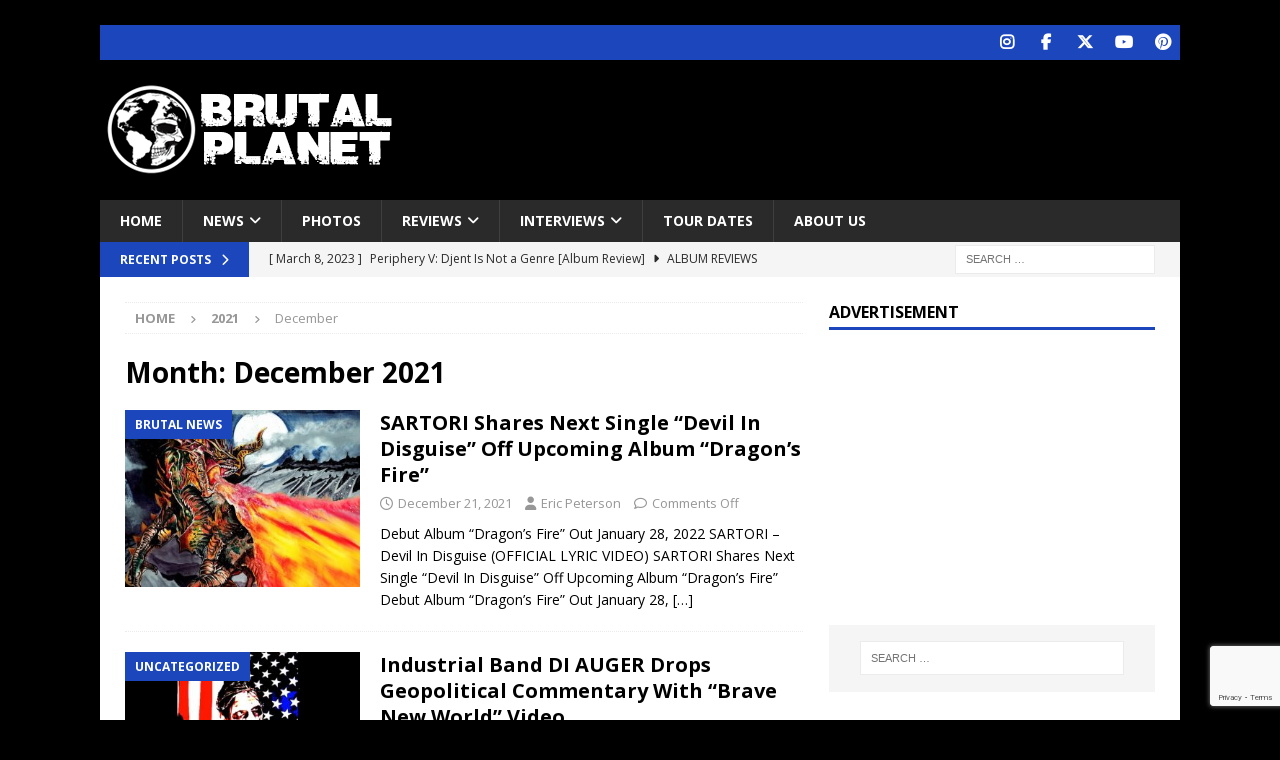

--- FILE ---
content_type: text/html
request_url: https://brutalplanetmag.com/2021/12/page/2/
body_size: 15377
content:
<!DOCTYPE html>
<html class="no-js mh-one-sb" lang="en-US">
<head>
<meta charset="UTF-8">
<meta name="viewport" content="width=device-width, initial-scale=1.0">
<link rel="profile" href="http://gmpg.org/xfn/11"/>
<meta name='robots' content='noindex, follow'/>
<title>December 2021 - Page 2 of 18 - BPM</title>
<meta property="og:locale" content="en_US"/>
<meta property="og:type" content="website"/>
<meta property="og:title" content="December 2021 - Page 2 of 18 - BPM"/>
<meta property="og:url" content="https://brutalplanetmag.com/2021/12/"/>
<meta property="og:site_name" content="BPM"/>
<meta name="twitter:card" content="summary_large_image"/>
<meta name="twitter:site" content="@brutalplanetmag"/>
<script type="application/ld+json" class="yoast-schema-graph">{"@context":"https://schema.org","@graph":[{"@type":"CollectionPage","@id":"https://brutalplanetmag.com/2021/12/","url":"https://brutalplanetmag.com/2021/12/page/2/","name":"December 2021 - Page 2 of 18 - BPM","isPartOf":{"@id":"https://brutalplanetmag.com/#website"},"primaryImageOfPage":{"@id":"https://brutalplanetmag.com/2021/12/page/2/#primaryimage"},"image":{"@id":"https://brutalplanetmag.com/2021/12/page/2/#primaryimage"},"thumbnailUrl":"https://brutalplanetmag.com/wp-content/uploads/2021/12/unnamed-13.jpeg","breadcrumb":{"@id":"https://brutalplanetmag.com/2021/12/page/2/#breadcrumb"},"inLanguage":"en-US"},{"@type":"ImageObject","inLanguage":"en-US","@id":"https://brutalplanetmag.com/2021/12/page/2/#primaryimage","url":"https://brutalplanetmag.com/wp-content/uploads/2021/12/unnamed-13.jpeg","contentUrl":"https://brutalplanetmag.com/wp-content/uploads/2021/12/unnamed-13.jpeg","width":880,"height":880},{"@type":"BreadcrumbList","@id":"https://brutalplanetmag.com/2021/12/page/2/#breadcrumb","itemListElement":[{"@type":"ListItem","position":1,"name":"Home","item":"https://brutalplanetmag.com/"},{"@type":"ListItem","position":2,"name":"Archives for December 2021"}]},{"@type":"WebSite","@id":"https://brutalplanetmag.com/#website","url":"https://brutalplanetmag.com/","name":"BPM - Rock, Heavy Metal, Hardcore & Punk News + Commentary","description":"Brutal Planet Magazine","publisher":{"@id":"https://brutalplanetmag.com/#organization"},"potentialAction":[{"@type":"SearchAction","target":{"@type":"EntryPoint","urlTemplate":"https://brutalplanetmag.com/?s={search_term_string}"},"query-input":{"@type":"PropertyValueSpecification","valueRequired":true,"valueName":"search_term_string"}}],"inLanguage":"en-US"},{"@type":"Organization","@id":"https://brutalplanetmag.com/#organization","name":"Brutal Planet Media","url":"https://brutalplanetmag.com/","logo":{"@type":"ImageObject","inLanguage":"en-US","@id":"https://brutalplanetmag.com/#/schema/logo/image/","url":"https://brutalplanetmag.com/wp-content/uploads/2018/12/brutal-planet-MAIN-ICON-V1.png","contentUrl":"https://brutalplanetmag.com/wp-content/uploads/2018/12/brutal-planet-MAIN-ICON-V1.png","width":300,"height":300,"caption":"Brutal Planet Media"},"image":{"@id":"https://brutalplanetmag.com/#/schema/logo/image/"},"sameAs":["https://www.facebook.com/brutalplanetmagazine/","https://x.com/brutalplanetmag","https://www.instagram.com/brutalplanetmedia","https://www.pinterest.com/brutalplanetmagazine/","https://www.youtube.com/@brutalplanetmagazine"]}]}</script>
<link rel='dns-prefetch' href='//fonts.googleapis.com'/>
<link rel="alternate" type="application/rss+xml" title="BPM &raquo; Feed" href="https://brutalplanetmag.com/feed/"/>
<link rel="alternate" type="application/rss+xml" title="BPM &raquo; Comments Feed" href="https://brutalplanetmag.com/comments/feed/"/>
<style id='wp-img-auto-sizes-contain-inline-css' type='text/css'>img:is([sizes=auto i],[sizes^="auto," i]){contain-intrinsic-size:3000px 1500px}</style>
<style id='wp-emoji-styles-inline-css' type='text/css'>img.wp-smiley, img.emoji{display:inline !important;border:none !important;box-shadow:none !important;height:1em !important;width:1em !important;margin:0 0.07em !important;vertical-align:-0.1em !important;background:none !important;padding:0 !important;}</style>
<style id='wp-block-library-inline-css' type='text/css'>:root{--wp-block-synced-color:#7a00df;--wp-block-synced-color--rgb:122,0,223;--wp-bound-block-color:var(--wp-block-synced-color);--wp-editor-canvas-background:#ddd;--wp-admin-theme-color:#007cba;--wp-admin-theme-color--rgb:0,124,186;--wp-admin-theme-color-darker-10:#006ba1;--wp-admin-theme-color-darker-10--rgb:0,107,160.5;--wp-admin-theme-color-darker-20:#005a87;--wp-admin-theme-color-darker-20--rgb:0,90,135;--wp-admin-border-width-focus:2px}@media (min-resolution:192dpi){:root{--wp-admin-border-width-focus:1.5px}}.wp-element-button{cursor:pointer}:root .has-very-light-gray-background-color{background-color:#eee}:root .has-very-dark-gray-background-color{background-color:#313131}:root .has-very-light-gray-color{color:#eee}:root .has-very-dark-gray-color{color:#313131}:root .has-vivid-green-cyan-to-vivid-cyan-blue-gradient-background{background:linear-gradient(135deg,#00d084,#0693e3)}:root .has-purple-crush-gradient-background{background:linear-gradient(135deg,#34e2e4,#4721fb 50%,#ab1dfe)}:root .has-hazy-dawn-gradient-background{background:linear-gradient(135deg,#faaca8,#dad0ec)}:root .has-subdued-olive-gradient-background{background:linear-gradient(135deg,#fafae1,#67a671)}:root .has-atomic-cream-gradient-background{background:linear-gradient(135deg,#fdd79a,#004a59)}:root .has-nightshade-gradient-background{background:linear-gradient(135deg,#330968,#31cdcf)}:root .has-midnight-gradient-background{background:linear-gradient(135deg,#020381,#2874fc)}:root{--wp--preset--font-size--normal:16px;--wp--preset--font-size--huge:42px}.has-regular-font-size{font-size:1em}.has-larger-font-size{font-size:2.625em}.has-normal-font-size{font-size:var(--wp--preset--font-size--normal)}.has-huge-font-size{font-size:var(--wp--preset--font-size--huge)}.has-text-align-center{text-align:center}.has-text-align-left{text-align:left}.has-text-align-right{text-align:right}.has-fit-text{white-space:nowrap!important}#end-resizable-editor-section{display:none}.aligncenter{clear:both}.items-justified-left{justify-content:flex-start}.items-justified-center{justify-content:center}.items-justified-right{justify-content:flex-end}.items-justified-space-between{justify-content:space-between}.screen-reader-text{border:0;clip-path:inset(50%);height:1px;margin:-1px;overflow:hidden;padding:0;position:absolute;width:1px;word-wrap:normal!important}.screen-reader-text:focus{background-color:#ddd;clip-path:none;color:#444;display:block;font-size:1em;height:auto;left:5px;line-height:normal;padding:15px 23px 14px;text-decoration:none;top:5px;width:auto;z-index:100000}html :where(.has-border-color){border-style:solid}html :where([style*=border-top-color]){border-top-style:solid}html :where([style*=border-right-color]){border-right-style:solid}html :where([style*=border-bottom-color]){border-bottom-style:solid}html :where([style*=border-left-color]){border-left-style:solid}html :where([style*=border-width]){border-style:solid}html :where([style*=border-top-width]){border-top-style:solid}html :where([style*=border-right-width]){border-right-style:solid}html :where([style*=border-bottom-width]){border-bottom-style:solid}html :where([style*=border-left-width]){border-left-style:solid}html :where(img[class*=wp-image-]){height:auto;max-width:100%}:where(figure){margin:0 0 1em}html :where(.is-position-sticky){--wp-admin--admin-bar--position-offset:var(--wp-admin--admin-bar--height,0px)}@media screen and (max-width:600px){html :where(.is-position-sticky){--wp-admin--admin-bar--position-offset:0px}}</style><style id='wp-block-paragraph-inline-css' type='text/css'>.is-small-text{font-size:.875em}.is-regular-text{font-size:1em}.is-large-text{font-size:2.25em}.is-larger-text{font-size:3em}.has-drop-cap:not(:focus):first-letter{float:left;font-size:8.4em;font-style:normal;font-weight:100;line-height:.68;margin:.05em .1em 0 0;text-transform:uppercase}body.rtl .has-drop-cap:not(:focus):first-letter{float:none;margin-left:.1em}p.has-drop-cap.has-background{overflow:hidden}:root :where(p.has-background){padding:1.25em 2.375em}:where(p.has-text-color:not(.has-link-color)) a{color:inherit}p.has-text-align-left[style*="writing-mode:vertical-lr"],p.has-text-align-right[style*="writing-mode:vertical-rl"]{rotate:180deg}</style>
<style id='global-styles-inline-css' type='text/css'>:root{--wp--preset--aspect-ratio--square:1;--wp--preset--aspect-ratio--4-3:4/3;--wp--preset--aspect-ratio--3-4:3/4;--wp--preset--aspect-ratio--3-2:3/2;--wp--preset--aspect-ratio--2-3:2/3;--wp--preset--aspect-ratio--16-9:16/9;--wp--preset--aspect-ratio--9-16:9/16;--wp--preset--color--black:#000000;--wp--preset--color--cyan-bluish-gray:#abb8c3;--wp--preset--color--white:#ffffff;--wp--preset--color--pale-pink:#f78da7;--wp--preset--color--vivid-red:#cf2e2e;--wp--preset--color--luminous-vivid-orange:#ff6900;--wp--preset--color--luminous-vivid-amber:#fcb900;--wp--preset--color--light-green-cyan:#7bdcb5;--wp--preset--color--vivid-green-cyan:#00d084;--wp--preset--color--pale-cyan-blue:#8ed1fc;--wp--preset--color--vivid-cyan-blue:#0693e3;--wp--preset--color--vivid-purple:#9b51e0;--wp--preset--gradient--vivid-cyan-blue-to-vivid-purple:linear-gradient(135deg,rgb(6,147,227) 0%,rgb(155,81,224) 100%);--wp--preset--gradient--light-green-cyan-to-vivid-green-cyan:linear-gradient(135deg,rgb(122,220,180) 0%,rgb(0,208,130) 100%);--wp--preset--gradient--luminous-vivid-amber-to-luminous-vivid-orange:linear-gradient(135deg,rgb(252,185,0) 0%,rgb(255,105,0) 100%);--wp--preset--gradient--luminous-vivid-orange-to-vivid-red:linear-gradient(135deg,rgb(255,105,0) 0%,rgb(207,46,46) 100%);--wp--preset--gradient--very-light-gray-to-cyan-bluish-gray:linear-gradient(135deg,rgb(238,238,238) 0%,rgb(169,184,195) 100%);--wp--preset--gradient--cool-to-warm-spectrum:linear-gradient(135deg,rgb(74,234,220) 0%,rgb(151,120,209) 20%,rgb(207,42,186) 40%,rgb(238,44,130) 60%,rgb(251,105,98) 80%,rgb(254,248,76) 100%);--wp--preset--gradient--blush-light-purple:linear-gradient(135deg,rgb(255,206,236) 0%,rgb(152,150,240) 100%);--wp--preset--gradient--blush-bordeaux:linear-gradient(135deg,rgb(254,205,165) 0%,rgb(254,45,45) 50%,rgb(107,0,62) 100%);--wp--preset--gradient--luminous-dusk:linear-gradient(135deg,rgb(255,203,112) 0%,rgb(199,81,192) 50%,rgb(65,88,208) 100%);--wp--preset--gradient--pale-ocean:linear-gradient(135deg,rgb(255,245,203) 0%,rgb(182,227,212) 50%,rgb(51,167,181) 100%);--wp--preset--gradient--electric-grass:linear-gradient(135deg,rgb(202,248,128) 0%,rgb(113,206,126) 100%);--wp--preset--gradient--midnight:linear-gradient(135deg,rgb(2,3,129) 0%,rgb(40,116,252) 100%);--wp--preset--font-size--small:13px;--wp--preset--font-size--medium:20px;--wp--preset--font-size--large:36px;--wp--preset--font-size--x-large:42px;--wp--preset--spacing--20:0.44rem;--wp--preset--spacing--30:0.67rem;--wp--preset--spacing--40:1rem;--wp--preset--spacing--50:1.5rem;--wp--preset--spacing--60:2.25rem;--wp--preset--spacing--70:3.38rem;--wp--preset--spacing--80:5.06rem;--wp--preset--shadow--natural:6px 6px 9px rgba(0, 0, 0, 0.2);--wp--preset--shadow--deep:12px 12px 50px rgba(0, 0, 0, 0.4);--wp--preset--shadow--sharp:6px 6px 0px rgba(0, 0, 0, 0.2);--wp--preset--shadow--outlined:6px 6px 0px -3px rgb(255, 255, 255), 6px 6px rgb(0, 0, 0);--wp--preset--shadow--crisp:6px 6px 0px rgb(0, 0, 0);}:where(.is-layout-flex){gap:0.5em;}:where(.is-layout-grid){gap:0.5em;}body .is-layout-flex{display:flex;}.is-layout-flex{flex-wrap:wrap;align-items:center;}.is-layout-flex > :is(*, div){margin:0;}body .is-layout-grid{display:grid;}.is-layout-grid > :is(*, div){margin:0;}:where(.wp-block-columns.is-layout-flex){gap:2em;}:where(.wp-block-columns.is-layout-grid){gap:2em;}:where(.wp-block-post-template.is-layout-flex){gap:1.25em;}:where(.wp-block-post-template.is-layout-grid){gap:1.25em;}.has-black-color{color:var(--wp--preset--color--black) !important;}.has-cyan-bluish-gray-color{color:var(--wp--preset--color--cyan-bluish-gray) !important;}.has-white-color{color:var(--wp--preset--color--white) !important;}.has-pale-pink-color{color:var(--wp--preset--color--pale-pink) !important;}.has-vivid-red-color{color:var(--wp--preset--color--vivid-red) !important;}.has-luminous-vivid-orange-color{color:var(--wp--preset--color--luminous-vivid-orange) !important;}.has-luminous-vivid-amber-color{color:var(--wp--preset--color--luminous-vivid-amber) !important;}.has-light-green-cyan-color{color:var(--wp--preset--color--light-green-cyan) !important;}.has-vivid-green-cyan-color{color:var(--wp--preset--color--vivid-green-cyan) !important;}.has-pale-cyan-blue-color{color:var(--wp--preset--color--pale-cyan-blue) !important;}.has-vivid-cyan-blue-color{color:var(--wp--preset--color--vivid-cyan-blue) !important;}.has-vivid-purple-color{color:var(--wp--preset--color--vivid-purple) !important;}.has-black-background-color{background-color:var(--wp--preset--color--black) !important;}.has-cyan-bluish-gray-background-color{background-color:var(--wp--preset--color--cyan-bluish-gray) !important;}.has-white-background-color{background-color:var(--wp--preset--color--white) !important;}.has-pale-pink-background-color{background-color:var(--wp--preset--color--pale-pink) !important;}.has-vivid-red-background-color{background-color:var(--wp--preset--color--vivid-red) !important;}.has-luminous-vivid-orange-background-color{background-color:var(--wp--preset--color--luminous-vivid-orange) !important;}.has-luminous-vivid-amber-background-color{background-color:var(--wp--preset--color--luminous-vivid-amber) !important;}.has-light-green-cyan-background-color{background-color:var(--wp--preset--color--light-green-cyan) !important;}.has-vivid-green-cyan-background-color{background-color:var(--wp--preset--color--vivid-green-cyan) !important;}.has-pale-cyan-blue-background-color{background-color:var(--wp--preset--color--pale-cyan-blue) !important;}.has-vivid-cyan-blue-background-color{background-color:var(--wp--preset--color--vivid-cyan-blue) !important;}.has-vivid-purple-background-color{background-color:var(--wp--preset--color--vivid-purple) !important;}.has-black-border-color{border-color:var(--wp--preset--color--black) !important;}.has-cyan-bluish-gray-border-color{border-color:var(--wp--preset--color--cyan-bluish-gray) !important;}.has-white-border-color{border-color:var(--wp--preset--color--white) !important;}.has-pale-pink-border-color{border-color:var(--wp--preset--color--pale-pink) !important;}.has-vivid-red-border-color{border-color:var(--wp--preset--color--vivid-red) !important;}.has-luminous-vivid-orange-border-color{border-color:var(--wp--preset--color--luminous-vivid-orange) !important;}.has-luminous-vivid-amber-border-color{border-color:var(--wp--preset--color--luminous-vivid-amber) !important;}.has-light-green-cyan-border-color{border-color:var(--wp--preset--color--light-green-cyan) !important;}.has-vivid-green-cyan-border-color{border-color:var(--wp--preset--color--vivid-green-cyan) !important;}.has-pale-cyan-blue-border-color{border-color:var(--wp--preset--color--pale-cyan-blue) !important;}.has-vivid-cyan-blue-border-color{border-color:var(--wp--preset--color--vivid-cyan-blue) !important;}.has-vivid-purple-border-color{border-color:var(--wp--preset--color--vivid-purple) !important;}.has-vivid-cyan-blue-to-vivid-purple-gradient-background{background:var(--wp--preset--gradient--vivid-cyan-blue-to-vivid-purple) !important;}.has-light-green-cyan-to-vivid-green-cyan-gradient-background{background:var(--wp--preset--gradient--light-green-cyan-to-vivid-green-cyan) !important;}.has-luminous-vivid-amber-to-luminous-vivid-orange-gradient-background{background:var(--wp--preset--gradient--luminous-vivid-amber-to-luminous-vivid-orange) !important;}.has-luminous-vivid-orange-to-vivid-red-gradient-background{background:var(--wp--preset--gradient--luminous-vivid-orange-to-vivid-red) !important;}.has-very-light-gray-to-cyan-bluish-gray-gradient-background{background:var(--wp--preset--gradient--very-light-gray-to-cyan-bluish-gray) !important;}.has-cool-to-warm-spectrum-gradient-background{background:var(--wp--preset--gradient--cool-to-warm-spectrum) !important;}.has-blush-light-purple-gradient-background{background:var(--wp--preset--gradient--blush-light-purple) !important;}.has-blush-bordeaux-gradient-background{background:var(--wp--preset--gradient--blush-bordeaux) !important;}.has-luminous-dusk-gradient-background{background:var(--wp--preset--gradient--luminous-dusk) !important;}.has-pale-ocean-gradient-background{background:var(--wp--preset--gradient--pale-ocean) !important;}.has-electric-grass-gradient-background{background:var(--wp--preset--gradient--electric-grass) !important;}.has-midnight-gradient-background{background:var(--wp--preset--gradient--midnight) !important;}.has-small-font-size{font-size:var(--wp--preset--font-size--small) !important;}.has-medium-font-size{font-size:var(--wp--preset--font-size--medium) !important;}.has-large-font-size{font-size:var(--wp--preset--font-size--large) !important;}.has-x-large-font-size{font-size:var(--wp--preset--font-size--x-large) !important;}</style>
<style id='classic-theme-styles-inline-css' type='text/css'>.wp-block-button__link{color:#fff;background-color:#32373c;border-radius:9999px;box-shadow:none;text-decoration:none;padding:calc(.667em + 2px) calc(1.333em + 2px);font-size:1.125em}.wp-block-file__button{background:#32373c;color:#fff;text-decoration:none}</style>
<link rel='stylesheet' id='contact-form-7-css' href='https://brutalplanetmag.com/wp-content/cache/speedycache/brutalplanetmag.com/assets/64ac31699f5326cb-styles.css' type='text/css' media='all'/>
<link rel='stylesheet' id='mh-google-fonts-css' href='https://fonts.googleapis.com/css?family=Open+Sans:300,400,400italic,600,700' type='text/css' media='all'/>
<link rel='stylesheet' id='mh-font-awesome-css' href='https://brutalplanetmag.com/wp-content/themes/mh-magazine/includes/core/assets/css/font-awesome.min.css' type='text/css' media='all'/>
<link rel='stylesheet' id='mh-magazine-css' href='https://brutalplanetmag.com/wp-content/cache/speedycache/brutalplanetmag.com/assets/fe065c179ca0302e-style.css' type='text/css' media='all'/>
<link rel="https://api.w.org/" href="https://brutalplanetmag.com/wp-json/"/><link rel="EditURI" type="application/rsd+xml" title="RSD" href="https://brutalplanetmag.com/xmlrpc.php?rsd"/>
<meta name="generator" content="WordPress 6.9"/>
<style>.mh-widget-layout4 .mh-widget-title{background:#1c47bc;background:rgba(28, 71, 188, 0.6);} .mh-preheader, .mh-wide-layout .mh-subheader, .mh-ticker-title, .mh-main-nav li:hover, .mh-footer-nav, .slicknav_menu, .slicknav_btn, .slicknav_nav .slicknav_item:hover, .slicknav_nav a:hover, .mh-back-to-top, .mh-subheading, .entry-tags .fa, .entry-tags li:hover, .mh-widget-layout2 .mh-widget-title, .mh-widget-layout4 .mh-widget-title-inner, .mh-widget-layout4 .mh-footer-widget-title, .mh-widget-layout5 .mh-widget-title-inner, .mh-widget-layout6 .mh-widget-title, #mh-mobile .flex-control-paging li a.flex-active, .mh-image-caption, .mh-carousel-layout1 .mh-carousel-caption, .mh-tab-button.active, .mh-tab-button.active:hover, .mh-footer-widget .mh-tab-button.active, .mh-social-widget li:hover a, .mh-footer-widget .mh-social-widget li a, .mh-footer-widget .mh-author-bio-widget, .tagcloud a:hover, .mh-widget .tagcloud a:hover, .mh-footer-widget .tagcloud a:hover, .mh-posts-stacked-item .mh-meta, .page-numbers:hover, .mh-loop-pagination .current, .mh-comments-pagination .current, .pagelink, a:hover .pagelink, input[type=submit], #infinite-handle span{background:#1c47bc;} .mh-main-nav-wrap .slicknav_nav ul, blockquote, .mh-widget-layout1 .mh-widget-title, .mh-widget-layout3 .mh-widget-title, .mh-widget-layout5 .mh-widget-title, .mh-widget-layout8 .mh-widget-title:after, #mh-mobile .mh-slider-caption, .mh-carousel-layout1, .mh-spotlight-widget, .mh-author-bio-widget, .mh-author-bio-title, .mh-author-bio-image-frame, .mh-video-widget, .mh-tab-buttons, textarea:hover, input[type=text]:hover, input[type=email]:hover, input[type=tel]:hover, input[type=url]:hover{border-color:#1c47bc;} .mh-header-tagline, .mh-dropcap, .mh-carousel-layout1 .flex-direction-nav a, .mh-carousel-layout2 .mh-carousel-caption, .mh-posts-digest-small-category, .mh-posts-lineup-more, .bypostauthor .fn:after, .mh-comment-list .comment-reply-link:before, #respond #cancel-comment-reply-link:before{color:#1c47bc;}</style>
<style id="custom-background-css">body.custom-background{background-color:#000000;}</style>
</head>
<script async src="https://www.googletagmanager.com/gtag/js?id=G-3F0PDM8RE4"></script>
<script>window.dataLayer=window.dataLayer||[];
function gtag(){dataLayer.push(arguments);}
gtag('js', new Date());
gtag('config', 'G-3F0PDM8RE4');</script>
<body id="mh-mobile" class="archive date paged custom-background wp-custom-logo paged-2 date-paged-2 wp-theme-mh-magazine mh-boxed-layout mh-right-sb mh-loop-layout1 mh-widget-layout1 mh-header-transparent" itemscope="itemscope" itemtype="https://schema.org/WebPage">
<div class="mh-container mh-container-outer">
<div class="mh-header-nav-mobile clearfix"></div><div class="mh-preheader">
<div class="mh-container mh-container-inner mh-row clearfix">
<div class="mh-header-bar-content mh-header-bar-top-right mh-col-1-3 clearfix">
<nav class="mh-social-icons mh-social-nav mh-social-nav-top clearfix" itemscope="itemscope" itemtype="https://schema.org/SiteNavigationElement">
<div class="menu-social-menu-items-container"><ul id="menu-social-menu-items" class="menu"><li id="menu-item-120" class="menu-item menu-item-type-custom menu-item-object-custom menu-item-120"><a target="_blank" href="https://www.instagram.com/brutalplanetmedia"><i class="fa fa-mh-social"></i><span class="screen-reader-text">Instagram</span></a></li> <li id="menu-item-44" class="menu-item menu-item-type-custom menu-item-object-custom menu-item-44"><a target="_blank" href="https://www.facebook.com/Brutal-Planet-Magazine-1928304930799011/"><i class="fa fa-mh-social"></i><span class="screen-reader-text">Facebook</span></a></li> <li id="menu-item-45" class="menu-item menu-item-type-custom menu-item-object-custom menu-item-45"><a target="_blank" href="https://twitter.com/brutalplanetmag"><i class="fa fa-mh-social"></i><span class="screen-reader-text">Twitter</span></a></li> <li id="menu-item-46" class="menu-item menu-item-type-custom menu-item-object-custom menu-item-46"><a target="_blank" href="https://www.youtube.com/channel/UCX-R3B8wDXlsWuxujyWtwhQ"><i class="fa fa-mh-social"></i><span class="screen-reader-text">Youtube</span></a></li> <li id="menu-item-171" class="menu-item menu-item-type-custom menu-item-object-custom menu-item-171"><a target="_blank" href="https://www.pinterest.com/brutalplanetmagazine/"><i class="fa fa-mh-social"></i><span class="screen-reader-text">Pinterest</span></a></li></ul></div></nav></div></div></div><header class="mh-header" itemscope="itemscope" itemtype="https://schema.org/WPHeader">
<div class="mh-container mh-container-inner clearfix">
<div class="mh-custom-header clearfix">
<div class="mh-header-columns mh-row clearfix">
<div class="mh-col-1-3 mh-site-identity">
<div class="mh-site-logo" role="banner" itemscope="itemscope" itemtype="https://schema.org/Brand"> <a href="https://brutalplanetmag.com/" class="custom-logo-link" rel="home"><img width="300" height="100" src="https://brutalplanetmag.com/wp-content/uploads/2020/11/cropped-brutal-planet-weblogo-2021-V3-1.png" class="custom-logo" alt="BPM" decoding="async"/></a></div></div><aside class="mh-col-2-3 mh-header-widget-2">
<div id="custom_html-5" class="widget_text mh-widget mh-header-2 widget_custom_html"><div class="textwidget custom-html-widget"><script async src="https://pagead2.googlesyndication.com/pagead/js/adsbygoogle.js"></script>
<ins class="adsbygoogle"
style="display:inline-block;width:728px;height:90px"
data-ad-client="ca-pub-3542059991215426"
data-ad-slot="9194805498"></ins>
<script>(adsbygoogle=window.adsbygoogle||[]).push({});</script></div></div></aside></div></div></div><div class="mh-main-nav-wrap">
<nav class="mh-navigation mh-main-nav mh-container mh-container-inner clearfix" itemscope="itemscope" itemtype="https://schema.org/SiteNavigationElement">
<div class="menu-main-menu-items-container"><ul id="menu-main-menu-items" class="menu"><li id="menu-item-91" class="menu-item menu-item-type-custom menu-item-object-custom menu-item-home menu-item-91"><a href="http://brutalplanetmag.com">Home</a></li> <li id="menu-item-245" class="menu-item menu-item-type-taxonomy menu-item-object-category menu-item-has-children menu-item-245"><a href="https://brutalplanetmag.com/category/news/">News</a> <ul class="sub-menu"> <li id="menu-item-55872" class="menu-item menu-item-type-taxonomy menu-item-object-category menu-item-55872"><a href="https://brutalplanetmag.com/category/new-releases/">New Releases</a></li> <li id="menu-item-55873" class="menu-item menu-item-type-taxonomy menu-item-object-category menu-item-55873"><a href="https://brutalplanetmag.com/category/video/">Video</a></li> <li id="menu-item-1527" class="menu-item menu-item-type-taxonomy menu-item-object-category menu-item-1527"><a href="https://brutalplanetmag.com/category/listen/">Listen</a></li> <li id="menu-item-247" class="menu-item menu-item-type-taxonomy menu-item-object-category menu-item-247"><a href="https://brutalplanetmag.com/category/press-releases/">Press Releases</a></li></ul></li> <li id="menu-item-55875" class="menu-item menu-item-type-taxonomy menu-item-object-category menu-item-55875"><a href="https://brutalplanetmag.com/category/photos/">Photos</a></li> <li id="menu-item-241" class="menu-item menu-item-type-taxonomy menu-item-object-category menu-item-has-children menu-item-241"><a href="https://brutalplanetmag.com/category/album-reviews/">Reviews</a> <ul class="sub-menu"> <li id="menu-item-254" class="menu-item menu-item-type-taxonomy menu-item-object-category menu-item-254"><a href="https://brutalplanetmag.com/category/concert-reviews/">Concert Reviews</a></li> <li id="menu-item-253" class="menu-item menu-item-type-taxonomy menu-item-object-category menu-item-253"><a href="https://brutalplanetmag.com/category/album-reviews/">Album Reviews</a></li></ul></li> <li id="menu-item-27904" class="menu-item menu-item-type-taxonomy menu-item-object-category menu-item-has-children menu-item-27904"><a href="https://brutalplanetmag.com/category/interviews/">Interviews</a> <ul class="sub-menu"> <li id="menu-item-55874" class="menu-item menu-item-type-taxonomy menu-item-object-category menu-item-55874"><a href="https://brutalplanetmag.com/category/podcast/">Podcast</a></li></ul></li> <li id="menu-item-248" class="menu-item menu-item-type-taxonomy menu-item-object-category menu-item-248"><a href="https://brutalplanetmag.com/category/tour-dates/">Tour Dates</a></li> <li id="menu-item-270" class="menu-item menu-item-type-post_type menu-item-object-page menu-item-270"><a href="https://brutalplanetmag.com/meet-our-staff/">About Us</a></li></ul></div></nav></div></header>
<div class="mh-subheader">
<div class="mh-container mh-container-inner mh-row clearfix">
<div class="mh-header-bar-content mh-header-bar-bottom-left mh-col-2-3 clearfix">
<div class="mh-header-ticker mh-header-ticker-bottom">
<div class="mh-ticker-bottom">
<div class="mh-ticker-title mh-ticker-title-bottom"> Recent Posts<i class="fa fa-chevron-right"></i></div><div class="mh-ticker-content mh-ticker-content-bottom"> <ul id="mh-ticker-loop-bottom"> <li class="mh-ticker-item mh-ticker-item-bottom"> <a href="https://brutalplanetmag.com/no-values-festival-mishaps-and-epic-moments/" title="No Values Festival: Mishaps and Epic Moments"> <span class="mh-ticker-item-date mh-ticker-item-date-bottom"> [ June 15, 2024 ]</span> <span class="mh-ticker-item-title mh-ticker-item-title-bottom"> No Values Festival: Mishaps and Epic Moments</span> <span class="mh-ticker-item-cat mh-ticker-item-cat-bottom"> <i class="fa fa-caret-right"></i> Brutal News</span></a></li> <li class="mh-ticker-item mh-ticker-item-bottom"> <a href="https://brutalplanetmag.com/periphery-v-djent-is-not-a-genre-album-review/" title="Periphery V: Djent Is Not a Genre [Album Review]"> <span class="mh-ticker-item-date mh-ticker-item-date-bottom"> [ March 8, 2023 ]</span> <span class="mh-ticker-item-title mh-ticker-item-title-bottom"> Periphery V: Djent Is Not a Genre [Album Review]</span> <span class="mh-ticker-item-cat mh-ticker-item-cat-bottom"> <i class="fa fa-caret-right"></i> Album Reviews</span></a></li> <li class="mh-ticker-item mh-ticker-item-bottom"> <a href="https://brutalplanetmag.com/deftones-gojira-vowws-greek-theater-los-angeles-4-20-2022/" title="Deftones / Gojira &#038; Vowws @ The Greek Theater, Los Angeles &#8211; 4/20/2022"> <span class="mh-ticker-item-date mh-ticker-item-date-bottom"> [ April 29, 2022 ]</span> <span class="mh-ticker-item-title mh-ticker-item-title-bottom"> Deftones / Gojira &#038; Vowws @ The Greek Theater, Los Angeles &#8211; 4/20/2022</span> <span class="mh-ticker-item-cat mh-ticker-item-cat-bottom"> <i class="fa fa-caret-right"></i> Brutal News</span></a></li> <li class="mh-ticker-item mh-ticker-item-bottom"> <a href="https://brutalplanetmag.com/brutal-planet-magazine-interviews-faster-pussycat-with-metal-express-radio/" title="Brutal Planet Magazine interviews Faster Pussycat with Metal Express Radio"> <span class="mh-ticker-item-date mh-ticker-item-date-bottom"> [ June 22, 2021 ]</span> <span class="mh-ticker-item-title mh-ticker-item-title-bottom"> Brutal Planet Magazine interviews Faster Pussycat with Metal Express Radio</span> <span class="mh-ticker-item-cat mh-ticker-item-cat-bottom"> <i class="fa fa-caret-right"></i> Brutal News</span></a></li> <li class="mh-ticker-item mh-ticker-item-bottom"> <a href="https://brutalplanetmag.com/judas-priest-announce-rescheduled-50-heavy-metal-years-tour/" title="Judas Priest Announce Rescheduled 50 Heavy Metal Years Tour"> <span class="mh-ticker-item-date mh-ticker-item-date-bottom"> [ June 7, 2021 ]</span> <span class="mh-ticker-item-title mh-ticker-item-title-bottom"> Judas Priest Announce Rescheduled 50 Heavy Metal Years Tour</span> <span class="mh-ticker-item-cat mh-ticker-item-cat-bottom"> <i class="fa fa-caret-right"></i> Brutal News</span></a></li> <li class="mh-ticker-item mh-ticker-item-bottom"> <a href="https://brutalplanetmag.com/brutal-planet-magazine-interviews-jorn-lande/" title="Brutal Planet Magazine Interviews Jorn Lande"> <span class="mh-ticker-item-date mh-ticker-item-date-bottom"> [ February 15, 2021 ]</span> <span class="mh-ticker-item-title mh-ticker-item-title-bottom"> Brutal Planet Magazine Interviews Jorn Lande</span> <span class="mh-ticker-item-cat mh-ticker-item-cat-bottom"> <i class="fa fa-caret-right"></i> Brutal News</span></a></li> <li class="mh-ticker-item mh-ticker-item-bottom"> <a href="https://brutalplanetmag.com/megadeth-scores-their-1st-number-one-album-in-the-u-s/" title="Megadeth Scores Their 1st Number One Album in the U.S."> <span class="mh-ticker-item-date mh-ticker-item-date-bottom"> [ February 2, 2026 ]</span> <span class="mh-ticker-item-title mh-ticker-item-title-bottom"> Megadeth Scores Their 1st Number One Album in the U.S.</span> <span class="mh-ticker-item-cat mh-ticker-item-cat-bottom"> <i class="fa fa-caret-right"></i> Brutal News</span></a></li> <li class="mh-ticker-item mh-ticker-item-bottom"> <a href="https://brutalplanetmag.com/sharon-osbourne-is-working-on-bringing-back-ozzfest/" title="Sharon Osbourne is Working on Bringing Back Ozzfest"> <span class="mh-ticker-item-date mh-ticker-item-date-bottom"> [ January 30, 2026 ]</span> <span class="mh-ticker-item-title mh-ticker-item-title-bottom"> Sharon Osbourne is Working on Bringing Back Ozzfest</span> <span class="mh-ticker-item-cat mh-ticker-item-cat-bottom"> <i class="fa fa-caret-right"></i> Brutal News</span></a></li> <li class="mh-ticker-item mh-ticker-item-bottom"> <a href="https://brutalplanetmag.com/motley-crue-claims-victory-in-legal-battle-w-mick-mars/" title="Mötley Crüe Claims Victory in Legal Battle w/ Mick Mars"> <span class="mh-ticker-item-date mh-ticker-item-date-bottom"> [ January 29, 2026 ]</span> <span class="mh-ticker-item-title mh-ticker-item-title-bottom"> Mötley Crüe Claims Victory in Legal Battle w/ Mick Mars</span> <span class="mh-ticker-item-cat mh-ticker-item-cat-bottom"> <i class="fa fa-caret-right"></i> Brutal News</span></a></li> <li class="mh-ticker-item mh-ticker-item-bottom"> <a href="https://brutalplanetmag.com/dave-mustaine-on-why-metallicas-no-life-til-leather-will-not-be-re-released/" title="Dave Mustaine On Why Metallica&#8217;s &#8220;No Life Til Leather&#8221; Will NOT Be Re-Released"> <span class="mh-ticker-item-date mh-ticker-item-date-bottom"> [ January 29, 2026 ]</span> <span class="mh-ticker-item-title mh-ticker-item-title-bottom"> Dave Mustaine On Why Metallica&#8217;s &#8220;No Life Til Leather&#8221; Will NOT Be Re-Released</span> <span class="mh-ticker-item-cat mh-ticker-item-cat-bottom"> <i class="fa fa-caret-right"></i> Brutal News</span></a></li> <li class="mh-ticker-item mh-ticker-item-bottom"> <a href="https://brutalplanetmag.com/slash-promises-new-full-length-guns-n-roses-album-is-coming/" title="Slash Promises New Full Length Guns N&#8217; Roses Album is Coming"> <span class="mh-ticker-item-date mh-ticker-item-date-bottom"> [ January 28, 2026 ]</span> <span class="mh-ticker-item-title mh-ticker-item-title-bottom"> Slash Promises New Full Length Guns N&#8217; Roses Album is Coming</span> <span class="mh-ticker-item-cat mh-ticker-item-cat-bottom"> <i class="fa fa-caret-right"></i> Brutal News</span></a></li></ul></div></div></div></div><div class="mh-header-bar-content mh-header-bar-bottom-right mh-col-1-3 clearfix"> <aside class="mh-header-search mh-header-search-bottom"> <form role="search" method="get" class="search-form" action="https://brutalplanetmag.com/"> <label> <span class="screen-reader-text">Search for:</span> <input type="search" class="search-field" placeholder="Search &hellip;" value="" name="s" /></label> <input type="submit" class="search-submit" value="Search" /></form></aside></div></div></div><div class="mh-wrapper clearfix">
<div class="mh-main clearfix">
<div id="main-content" class="mh-loop mh-content" role="main"><nav class="mh-breadcrumb" itemscope itemtype="https://schema.org/BreadcrumbList"><span itemprop="itemListElement" itemscope itemtype="https://schema.org/ListItem"><a href="https://brutalplanetmag.com" title="Home" itemprop="item"><span itemprop="name">Home</span></a><meta itemprop="position" content="1"/></span><span class="mh-breadcrumb-delimiter"><i class="fa fa-angle-right"></i></span><span itemprop="itemListElement" itemscope itemtype="https://schema.org/ListItem"><a href="https://brutalplanetmag.com/2021/" title="Yearly Archives" itemprop="item"><span itemprop="name">2021</span></a><meta itemprop="position" content="2"/></span><span class="mh-breadcrumb-delimiter"><i class="fa fa-angle-right"></i></span>December</nav>
<header class="page-header"><h1 class="page-title">Month: <span>December 2021</span></h1></header><article class="mh-posts-list-item clearfix post-38703 post type-post status-publish format-standard has-post-thumbnail hentry category-news category-press-releases tag-sartori">
<figure class="mh-posts-list-thumb">
<a class="mh-thumb-icon mh-thumb-icon-small-mobile" href="https://brutalplanetmag.com/sartori-shares-next-single-devil-in-disguise-off-upcoming-album-dragons-fire/" title="Brutal News"><img width="326" height="245" src="https://brutalplanetmag.com/wp-content/uploads/2021/12/unnamed-13-326x245.jpeg" class="attachment-mh-magazine-medium size-mh-magazine-medium wp-post-image" alt="" decoding="async" fetchpriority="high" srcset="https://brutalplanetmag.com/wp-content/uploads/2021/12/unnamed-13-326x245.jpeg 326w, https://brutalplanetmag.com/wp-content/uploads/2021/12/unnamed-13-678x509.jpeg 678w, https://brutalplanetmag.com/wp-content/uploads/2021/12/unnamed-13-80x60.jpeg 80w" sizes="(max-width: 326px) 100vw, 326px"/></a>
<div class="mh-image-caption mh-posts-list-caption"> Brutal News</div></figure>
<div class="mh-posts-list-content clearfix">
<header class="mh-posts-list-header">
<h3 class="entry-title mh-posts-list-title">
<a href="https://brutalplanetmag.com/sartori-shares-next-single-devil-in-disguise-off-upcoming-album-dragons-fire/" title="SARTORI Shares Next Single &#8220;Devil In Disguise&#8221; Off Upcoming Album &#8220;Dragon&#8217;s Fire&#8221;" rel="bookmark">
SARTORI Shares Next Single &#8220;Devil In Disguise&#8221; Off Upcoming Album &#8220;Dragon&#8217;s Fire&#8221;</a>
</h3>
<div class="mh-meta entry-meta"> <span class="entry-meta-date updated"><i class="far fa-clock"></i><a href="https://brutalplanetmag.com/2021/12/">December 21, 2021</a></span> <span class="entry-meta-author author vcard"><i class="fa fa-user"></i><a class="fn" href="https://brutalplanetmag.com/author/eric/">Eric Peterson</a></span> <span class="entry-meta-comments"><i class="far fa-comment"></i><span class="mh-comment-count-link">Comments Off<span class="screen-reader-text"> on SARTORI Shares Next Single &#8220;Devil In Disguise&#8221; Off Upcoming Album &#8220;Dragon&#8217;s Fire&#8221;</span></span></span></div></header>
<div class="mh-posts-list-excerpt clearfix">
<div class="mh-excerpt">Debut Album &#8220;Dragon&#8217;s Fire&#8221; Out January 28, 2022 SARTORI &#8211; Devil In Disguise (OFFICIAL LYRIC VIDEO) SARTORI Shares Next Single &#8220;Devil In Disguise&#8221; Off Upcoming Album &#8220;Dragon&#8217;s Fire&#8221; Debut Album &#8220;Dragon&#8217;s Fire&#8221; Out January 28, <a class="mh-excerpt-more" href="https://brutalplanetmag.com/sartori-shares-next-single-devil-in-disguise-off-upcoming-album-dragons-fire/" title="SARTORI Shares Next Single &#8220;Devil In Disguise&#8221; Off Upcoming Album &#8220;Dragon&#8217;s Fire&#8221;">[&#8230;]</a></div></div></div></article><article class="mh-posts-list-item clearfix post-38695 post type-post status-publish format-standard has-post-thumbnail hentry category-uncategorized tag-industrial-metal tag-industrial-music">
<figure class="mh-posts-list-thumb">
<a class="mh-thumb-icon mh-thumb-icon-small-mobile" href="https://brutalplanetmag.com/industrial-band-di-auger-drops-geopolitical-commentary-with-brave-new-world-video/" title="Uncategorized"><img width="326" height="245" src="https://brutalplanetmag.com/wp-content/uploads/2021/12/84fec614-45d6-ebdd-f4f0-7175ea2844c9-326x245.jpg" class="attachment-mh-magazine-medium size-mh-magazine-medium wp-post-image" alt="" decoding="async" srcset="https://brutalplanetmag.com/wp-content/uploads/2021/12/84fec614-45d6-ebdd-f4f0-7175ea2844c9-326x245.jpg 326w, https://brutalplanetmag.com/wp-content/uploads/2021/12/84fec614-45d6-ebdd-f4f0-7175ea2844c9-300x224.jpg 300w, https://brutalplanetmag.com/wp-content/uploads/2021/12/84fec614-45d6-ebdd-f4f0-7175ea2844c9-678x509.jpg 678w, https://brutalplanetmag.com/wp-content/uploads/2021/12/84fec614-45d6-ebdd-f4f0-7175ea2844c9-80x60.jpg 80w" sizes="(max-width: 326px) 100vw, 326px"/></a>
<div class="mh-image-caption mh-posts-list-caption"> Uncategorized</div></figure>
<div class="mh-posts-list-content clearfix">
<header class="mh-posts-list-header">
<h3 class="entry-title mh-posts-list-title">
<a href="https://brutalplanetmag.com/industrial-band-di-auger-drops-geopolitical-commentary-with-brave-new-world-video/" title="Industrial Band DI AUGER Drops Geopolitical Commentary With &#8220;Brave New World&#8221; Video" rel="bookmark">
Industrial Band DI AUGER Drops Geopolitical Commentary With &#8220;Brave New World&#8221; Video</a>
</h3>
<div class="mh-meta entry-meta"> <span class="entry-meta-date updated"><i class="far fa-clock"></i><a href="https://brutalplanetmag.com/2021/12/">December 20, 2021</a></span> <span class="entry-meta-author author vcard"><i class="fa fa-user"></i><a class="fn" href="https://brutalplanetmag.com/author/admin/">admin</a></span> <span class="entry-meta-comments"><i class="far fa-comment"></i><span class="mh-comment-count-link">Comments Off<span class="screen-reader-text"> on Industrial Band DI AUGER Drops Geopolitical Commentary With &#8220;Brave New World&#8221; Video</span></span></span></div></header>
<div class="mh-posts-list-excerpt clearfix">
<div class="mh-excerpt">FOR IMMEDIATE RELEASE: December 20, 2021 &#8211; Canadian industrial act, DI AUGER has just unleashed their new video, a commentary on world-wide geopolitical issues called &#8220;Brave New World&#8221;. The concept for the &#8220;Brave New World&#8221; video was designed to <a class="mh-excerpt-more" href="https://brutalplanetmag.com/industrial-band-di-auger-drops-geopolitical-commentary-with-brave-new-world-video/" title="Industrial Band DI AUGER Drops Geopolitical Commentary With &#8220;Brave New World&#8221; Video">[&#8230;]</a></div></div></div></article><article class="mh-posts-list-item clearfix post-38691 post type-post status-publish format-standard has-post-thumbnail hentry category-news category-press-releases tag-insane-clown-posse">
<figure class="mh-posts-list-thumb">
<a class="mh-thumb-icon mh-thumb-icon-small-mobile" href="https://brutalplanetmag.com/insane-clown-posse-drop-clown-drippin-video-watch/" title="Brutal News"><img width="326" height="245" src="https://brutalplanetmag.com/wp-content/uploads/2021/12/unnamed-62-326x245.jpg" class="attachment-mh-magazine-medium size-mh-magazine-medium wp-post-image" alt="" decoding="async" srcset="https://brutalplanetmag.com/wp-content/uploads/2021/12/unnamed-62-326x245.jpg 326w, https://brutalplanetmag.com/wp-content/uploads/2021/12/unnamed-62-80x60.jpg 80w" sizes="(max-width: 326px) 100vw, 326px"/></a>
<div class="mh-image-caption mh-posts-list-caption"> Brutal News</div></figure>
<div class="mh-posts-list-content clearfix">
<header class="mh-posts-list-header">
<h3 class="entry-title mh-posts-list-title">
<a href="https://brutalplanetmag.com/insane-clown-posse-drop-clown-drippin-video-watch/" title="Insane Clown Posse Drop &#8220;Clown Drippin&#039;&#8221; Video — Watch" rel="bookmark">
Insane Clown Posse Drop &#8220;Clown Drippin'&#8221; Video — Watch</a>
</h3>
<div class="mh-meta entry-meta"> <span class="entry-meta-date updated"><i class="far fa-clock"></i><a href="https://brutalplanetmag.com/2021/12/">December 20, 2021</a></span> <span class="entry-meta-author author vcard"><i class="fa fa-user"></i><a class="fn" href="https://brutalplanetmag.com/author/eric/">Eric Peterson</a></span> <span class="entry-meta-comments"><i class="far fa-comment"></i><span class="mh-comment-count-link">Comments Off<span class="screen-reader-text"> on Insane Clown Posse Drop &#8220;Clown Drippin'&#8221; Video — Watch</span></span></span></div></header>
<div class="mh-posts-list-excerpt clearfix">
<div class="mh-excerpt">VIDEO PREMIERES AT WORLDSTARHIPHOP Insane Clown Posse&nbsp;have dropped the &#8220;Clown Drippin&#8216;&#8221; video from their latest masterpiece&nbsp;Yum Yum Bedlam. The clip premiered over at WorldStarHipHop. Watch it&nbsp;here. ICP also recently launched their Twitch channel and it&#8217;s <a class="mh-excerpt-more" href="https://brutalplanetmag.com/insane-clown-posse-drop-clown-drippin-video-watch/" title="Insane Clown Posse Drop &#8220;Clown Drippin&#039;&#8221; Video — Watch">[&#8230;]</a></div></div></div></article><article class="mh-posts-list-item clearfix post-38688 post type-post status-publish format-standard has-post-thumbnail hentry category-news category-press-releases tag-pat-the-panther-reilly tag-tom-s-englund">
<figure class="mh-posts-list-thumb">
<a class="mh-thumb-icon mh-thumb-icon-small-mobile" href="https://brutalplanetmag.com/pat-the-panther-reilly-and-evergreys-tom-s-englund-team-up-for-the-chase-out-today/" title="Brutal News"><img width="326" height="245" src="https://brutalplanetmag.com/wp-content/uploads/2021/12/unnamed-2-8-326x245.jpg" class="attachment-mh-magazine-medium size-mh-magazine-medium wp-post-image" alt="" decoding="async" loading="lazy" srcset="https://brutalplanetmag.com/wp-content/uploads/2021/12/unnamed-2-8-326x245.jpg 326w, https://brutalplanetmag.com/wp-content/uploads/2021/12/unnamed-2-8-80x60.jpg 80w" sizes="auto, (max-width: 326px) 100vw, 326px"/></a>
<div class="mh-image-caption mh-posts-list-caption"> Brutal News</div></figure>
<div class="mh-posts-list-content clearfix">
<header class="mh-posts-list-header">
<h3 class="entry-title mh-posts-list-title">
<a href="https://brutalplanetmag.com/pat-the-panther-reilly-and-evergreys-tom-s-englund-team-up-for-the-chase-out-today/" title="Pat &#8220;the Panther&#8221; Reilly and Evergrey&#8217;s Tom S. Englund Team Up for &#8220;The Chase&#8221; &#8211; Out Today!" rel="bookmark">
Pat &#8220;the Panther&#8221; Reilly and Evergrey&#8217;s Tom S. Englund Team Up for &#8220;The Chase&#8221; &#8211; Out Today!</a>
</h3>
<div class="mh-meta entry-meta"> <span class="entry-meta-date updated"><i class="far fa-clock"></i><a href="https://brutalplanetmag.com/2021/12/">December 20, 2021</a></span> <span class="entry-meta-author author vcard"><i class="fa fa-user"></i><a class="fn" href="https://brutalplanetmag.com/author/eric/">Eric Peterson</a></span> <span class="entry-meta-comments"><i class="far fa-comment"></i><span class="mh-comment-count-link">Comments Off<span class="screen-reader-text"> on Pat &#8220;the Panther&#8221; Reilly and Evergrey&#8217;s Tom S. Englund Team Up for &#8220;The Chase&#8221; &#8211; Out Today!</span></span></span></div></header>
<div class="mh-posts-list-excerpt clearfix">
<div class="mh-excerpt">&nbsp; &nbsp; &nbsp;Cover Art:&nbsp;Giannis Nakos&nbsp;of Remedy Art and Design &nbsp; Lyric Video here:&nbsp;&#8220;The Chase&#8221; &nbsp; Orginally &#8220;The Chase&#8221; was intended to be part of&nbsp;PAT REILLY&#8217;s&nbsp;album&nbsp;Path to Transcendence,&nbsp;released January 3rd of 2020. However, at that time,&nbsp;PAT&nbsp;REILLY&nbsp;couldn&#8217;t <a class="mh-excerpt-more" href="https://brutalplanetmag.com/pat-the-panther-reilly-and-evergreys-tom-s-englund-team-up-for-the-chase-out-today/" title="Pat &#8220;the Panther&#8221; Reilly and Evergrey&#8217;s Tom S. Englund Team Up for &#8220;The Chase&#8221; &#8211; Out Today!">[&#8230;]</a></div></div></div></article><article class="mh-posts-list-item clearfix post-38685 post type-post status-publish format-standard has-post-thumbnail hentry category-news category-press-releases tag-askvader">
<figure class="mh-posts-list-thumb">
<a class="mh-thumb-icon mh-thumb-icon-small-mobile" href="https://brutalplanetmag.com/askvader-return-w-new-single-music-video-claptrap/" title="Brutal News"><img width="326" height="245" src="https://brutalplanetmag.com/wp-content/uploads/2021/12/unnamed-61-326x245.jpg" class="attachment-mh-magazine-medium size-mh-magazine-medium wp-post-image" alt="" decoding="async" loading="lazy" srcset="https://brutalplanetmag.com/wp-content/uploads/2021/12/unnamed-61-326x245.jpg 326w, https://brutalplanetmag.com/wp-content/uploads/2021/12/unnamed-61-678x509.jpg 678w, https://brutalplanetmag.com/wp-content/uploads/2021/12/unnamed-61-80x60.jpg 80w" sizes="auto, (max-width: 326px) 100vw, 326px"/></a>
<div class="mh-image-caption mh-posts-list-caption"> Brutal News</div></figure>
<div class="mh-posts-list-content clearfix">
<header class="mh-posts-list-header">
<h3 class="entry-title mh-posts-list-title">
<a href="https://brutalplanetmag.com/askvader-return-w-new-single-music-video-claptrap/" title="Åskväder Return w/ New Single &#038; Music Video &#8220;Claptrap&#8221;" rel="bookmark">
Åskväder Return w/ New Single &#038; Music Video &#8220;Claptrap&#8221;</a>
</h3>
<div class="mh-meta entry-meta"> <span class="entry-meta-date updated"><i class="far fa-clock"></i><a href="https://brutalplanetmag.com/2021/12/">December 20, 2021</a></span> <span class="entry-meta-author author vcard"><i class="fa fa-user"></i><a class="fn" href="https://brutalplanetmag.com/author/eric/">Eric Peterson</a></span> <span class="entry-meta-comments"><i class="far fa-comment"></i><span class="mh-comment-count-link">Comments Off<span class="screen-reader-text"> on Åskväder Return w/ New Single &#038; Music Video &#8220;Claptrap&#8221;</span></span></span></div></header>
<div class="mh-posts-list-excerpt clearfix">
<div class="mh-excerpt">Sophomore Album,&nbsp;&#8216;Fenix&#8217;, Coming Spring 2022! &nbsp; Swedish rockers&nbsp;Åskväder&nbsp;have returned with the electrifying track&nbsp;&#8220;Claptrap&#8221;. A thunderstorm of energetic, &#8217;90s inspired&nbsp;garage rock,&nbsp;bluesy guitar licks, and standout choruses.&nbsp;The single is the second one leading up to&nbsp;Åskväder’s sophomore album&nbsp;&#8216;Fenix&#8217;, <a class="mh-excerpt-more" href="https://brutalplanetmag.com/askvader-return-w-new-single-music-video-claptrap/" title="Åskväder Return w/ New Single &#038; Music Video &#8220;Claptrap&#8221;">[&#8230;]</a></div></div></div></article><article class="mh-posts-list-item clearfix post-38682 post type-post status-publish format-standard has-post-thumbnail hentry category-news category-press-releases category-tour-dates tag-magnum">
<figure class="mh-posts-list-thumb">
<a class="mh-thumb-icon mh-thumb-icon-small-mobile" href="https://brutalplanetmag.com/magnum-release-new-single-no-steppin-stones/" title="Brutal News"><img width="326" height="245" src="https://brutalplanetmag.com/wp-content/uploads/2021/12/unnamed-60-326x245.jpg" class="attachment-mh-magazine-medium size-mh-magazine-medium wp-post-image" alt="" decoding="async" loading="lazy" srcset="https://brutalplanetmag.com/wp-content/uploads/2021/12/unnamed-60-326x245.jpg 326w, https://brutalplanetmag.com/wp-content/uploads/2021/12/unnamed-60-80x60.jpg 80w" sizes="auto, (max-width: 326px) 100vw, 326px"/></a>
<div class="mh-image-caption mh-posts-list-caption"> Brutal News</div></figure>
<div class="mh-posts-list-content clearfix">
<header class="mh-posts-list-header">
<h3 class="entry-title mh-posts-list-title">
<a href="https://brutalplanetmag.com/magnum-release-new-single-no-steppin-stones/" title="MAGNUM Release New Single &#8220;No Steppin&#8217; Stones&#8221;" rel="bookmark">
MAGNUM Release New Single &#8220;No Steppin&#8217; Stones&#8221;</a>
</h3>
<div class="mh-meta entry-meta"> <span class="entry-meta-date updated"><i class="far fa-clock"></i><a href="https://brutalplanetmag.com/2021/12/">December 20, 2021</a></span> <span class="entry-meta-author author vcard"><i class="fa fa-user"></i><a class="fn" href="https://brutalplanetmag.com/author/eric/">Eric Peterson</a></span> <span class="entry-meta-comments"><i class="far fa-comment"></i><span class="mh-comment-count-link">Comments Off<span class="screen-reader-text"> on MAGNUM Release New Single &#8220;No Steppin&#8217; Stones&#8221;</span></span></span></div></header>
<div class="mh-posts-list-excerpt clearfix">
<div class="mh-excerpt">New Album&nbsp;&#8216;The Monster Roars&#8217;&nbsp;Out&nbsp;January 14, 2022 &nbsp; European Tour Starts March 2022 &nbsp; British rock icons&nbsp;MAGNUM&nbsp;have released a new single and lyric video for the song&nbsp;&#8220;No Steppin&#8217; Stones&#8221;, which is taken from the band&#8217;s upcoming <a class="mh-excerpt-more" href="https://brutalplanetmag.com/magnum-release-new-single-no-steppin-stones/" title="MAGNUM Release New Single &#8220;No Steppin&#8217; Stones&#8221;">[&#8230;]</a></div></div></div></article><article class="mh-posts-list-item clearfix post-38679 post type-post status-publish format-standard has-post-thumbnail hentry category-news category-press-releases tag-dayglo-abortions">
<figure class="mh-posts-list-thumb">
<a class="mh-thumb-icon mh-thumb-icon-small-mobile" href="https://brutalplanetmag.com/punk-legends-dayglo-abortions-release-world-of-hate-via-moshville-times/" title="Brutal News"><img width="326" height="245" src="https://brutalplanetmag.com/wp-content/uploads/2021/12/unnamed-3-6-326x245.jpg" class="attachment-mh-magazine-medium size-mh-magazine-medium wp-post-image" alt="" decoding="async" loading="lazy" srcset="https://brutalplanetmag.com/wp-content/uploads/2021/12/unnamed-3-6-326x245.jpg 326w, https://brutalplanetmag.com/wp-content/uploads/2021/12/unnamed-3-6-678x509.jpg 678w, https://brutalplanetmag.com/wp-content/uploads/2021/12/unnamed-3-6-80x60.jpg 80w" sizes="auto, (max-width: 326px) 100vw, 326px"/></a>
<div class="mh-image-caption mh-posts-list-caption"> Brutal News</div></figure>
<div class="mh-posts-list-content clearfix">
<header class="mh-posts-list-header">
<h3 class="entry-title mh-posts-list-title">
<a href="https://brutalplanetmag.com/punk-legends-dayglo-abortions-release-world-of-hate-via-moshville-times/" title="Punk Legends Dayglo Abortions Release &#8220;World of hate&#8221; via Moshville Times!" rel="bookmark">
Punk Legends Dayglo Abortions Release &#8220;World of hate&#8221; via Moshville Times!</a>
</h3>
<div class="mh-meta entry-meta"> <span class="entry-meta-date updated"><i class="far fa-clock"></i><a href="https://brutalplanetmag.com/2021/12/">December 19, 2021</a></span> <span class="entry-meta-author author vcard"><i class="fa fa-user"></i><a class="fn" href="https://brutalplanetmag.com/author/eric/">Eric Peterson</a></span> <span class="entry-meta-comments"><i class="far fa-comment"></i><span class="mh-comment-count-link">Comments Off<span class="screen-reader-text"> on Punk Legends Dayglo Abortions Release &#8220;World of hate&#8221; via Moshville Times!</span></span></span></div></header>
<div class="mh-posts-list-excerpt clearfix">
<div class="mh-excerpt">&nbsp; &nbsp; &nbsp; Well it&#8217;s that time of the week again, Canadian Punk Legends&nbsp;Dayglo Abortions&nbsp;release their next&nbsp;single &#8211; &#8220;World of Hate&#8221; from their upcoming album &#8220;Hate Speech&#8221; and premiere via&nbsp;Moshville Times.&nbsp; the track can be <a class="mh-excerpt-more" href="https://brutalplanetmag.com/punk-legends-dayglo-abortions-release-world-of-hate-via-moshville-times/" title="Punk Legends Dayglo Abortions Release &#8220;World of hate&#8221; via Moshville Times!">[&#8230;]</a></div></div></div></article><article class="mh-posts-list-item clearfix post-38512 post type-post status-publish format-standard has-post-thumbnail hentry category-album-reviews category-feature tag-accept tag-alchemy-of-souls tag-heart-healer tag-helloween tag-laurenne-louhimo tag-lords-of-black tag-magnus-karlsson tag-michael-schenker tag-ministry tag-moral-hygeine tag-msg tag-one-shot tag-rejoice-in-the-suffering tag-ronnie-atkins tag-seven-spires tag-the-gods-of-debauchery tag-the-reckoning tag-todd-la-torre">
<figure class="mh-posts-list-thumb">
<a class="mh-thumb-icon mh-thumb-icon-small-mobile" href="https://brutalplanetmag.com/top-ten-albums-of-2021-eric-peterson/" title="Album Reviews"><img width="326" height="245" src="https://brutalplanetmag.com/wp-content/uploads/2021/12/bpm-best-of-2021-326x245.png" class="attachment-mh-magazine-medium size-mh-magazine-medium wp-post-image" alt="" decoding="async" loading="lazy" srcset="https://brutalplanetmag.com/wp-content/uploads/2021/12/bpm-best-of-2021-326x245.png 326w, https://brutalplanetmag.com/wp-content/uploads/2021/12/bpm-best-of-2021-678x509.png 678w, https://brutalplanetmag.com/wp-content/uploads/2021/12/bpm-best-of-2021-80x60.png 80w" sizes="auto, (max-width: 326px) 100vw, 326px"/></a>
<div class="mh-image-caption mh-posts-list-caption"> Album Reviews</div></figure>
<div class="mh-posts-list-content clearfix">
<header class="mh-posts-list-header">
<h3 class="entry-title mh-posts-list-title">
<a href="https://brutalplanetmag.com/top-ten-albums-of-2021-eric-peterson/" title="Our writers speak. Top ten albums of 2021: Eric Peterson" rel="bookmark">
Our writers speak.  Top ten albums of 2021: Eric Peterson</a>
</h3>
<div class="mh-meta entry-meta"> <span class="entry-meta-date updated"><i class="far fa-clock"></i><a href="https://brutalplanetmag.com/2021/12/">December 19, 2021</a></span> <span class="entry-meta-author author vcard"><i class="fa fa-user"></i><a class="fn" href="https://brutalplanetmag.com/author/eric/">Eric Peterson</a></span> <span class="entry-meta-comments"><i class="far fa-comment"></i><span class="mh-comment-count-link">Comments Off<span class="screen-reader-text"> on Our writers speak. Top ten albums of 2021: Eric Peterson</span></span></span></div></header>
<div class="mh-posts-list-excerpt clearfix">
<div class="mh-excerpt">As 2021 comes to a close I have to say that it has been a banner year for Rock and Metal. Bands found themselves in the same place as most of us in 2020. Sitting <a class="mh-excerpt-more" href="https://brutalplanetmag.com/top-ten-albums-of-2021-eric-peterson/" title="Our writers speak. Top ten albums of 2021: Eric Peterson">[&#8230;]</a></div></div></div></article><article class="mh-posts-list-item clearfix post-38642 post type-post status-publish format-standard has-post-thumbnail hentry category-news category-press-releases category-tour-dates tag-wage-war">
<figure class="mh-posts-list-thumb">
<a class="mh-thumb-icon mh-thumb-icon-small-mobile" href="https://brutalplanetmag.com/wage-war-release-circle-the-drain-stripped-watch/" title="Brutal News"><img width="326" height="245" src="https://brutalplanetmag.com/wp-content/uploads/2021/12/unnamed-24-326x245.png" class="attachment-mh-magazine-medium size-mh-magazine-medium wp-post-image" alt="" decoding="async" loading="lazy" srcset="https://brutalplanetmag.com/wp-content/uploads/2021/12/unnamed-24-326x245.png 326w, https://brutalplanetmag.com/wp-content/uploads/2021/12/unnamed-24-678x509.png 678w, https://brutalplanetmag.com/wp-content/uploads/2021/12/unnamed-24-80x60.png 80w" sizes="auto, (max-width: 326px) 100vw, 326px"/></a>
<div class="mh-image-caption mh-posts-list-caption"> Brutal News</div></figure>
<div class="mh-posts-list-content clearfix">
<header class="mh-posts-list-header">
<h3 class="entry-title mh-posts-list-title">
<a href="https://brutalplanetmag.com/wage-war-release-circle-the-drain-stripped-watch/" title="Wage War Release &#8220;Circle The Drain&#8221; (Stripped) — Watch " rel="bookmark">
Wage War Release &#8220;Circle The Drain&#8221; (Stripped) — Watch</a>
</h3>
<div class="mh-meta entry-meta"> <span class="entry-meta-date updated"><i class="far fa-clock"></i><a href="https://brutalplanetmag.com/2021/12/">December 17, 2021</a></span> <span class="entry-meta-author author vcard"><i class="fa fa-user"></i><a class="fn" href="https://brutalplanetmag.com/author/eric/">Eric Peterson</a></span> <span class="entry-meta-comments"><i class="far fa-comment"></i><span class="mh-comment-count-link">Comments Off<span class="screen-reader-text"> on Wage War Release &#8220;Circle The Drain&#8221; (Stripped) — Watch</span></span></span></div></header>
<div class="mh-posts-list-excerpt clearfix">
<div class="mh-excerpt">WATCH &#8220;CIRCLE THE DRAIN&#8221; (STRIPPED) VIDEO HERE NEW ALBUM MANIC&nbsp;OUT NOW&nbsp;VIA FEARLESS RECORDS Florida hard rock&nbsp;quintet&nbsp;WAGE WAR&nbsp;— Briton Bond [lead vocals], Cody Quistad [rhythm guitar, clean vocals], Seth Blake [lead guitar], Chris Gaylord [bass], and <a class="mh-excerpt-more" href="https://brutalplanetmag.com/wage-war-release-circle-the-drain-stripped-watch/" title="Wage War Release &#8220;Circle The Drain&#8221; (Stripped) — Watch ">[&#8230;]</a></div></div></div></article><article class="mh-posts-list-item clearfix post-38645 post type-post status-publish format-standard has-post-thumbnail hentry category-news category-press-releases tag-memphis-may-fire">
<figure class="mh-posts-list-thumb">
<a class="mh-thumb-icon mh-thumb-icon-small-mobile" href="https://brutalplanetmag.com/memphis-may-fire-are-left-for-dead-watch/" title="Brutal News"><img width="326" height="245" src="https://brutalplanetmag.com/wp-content/uploads/2021/12/unnamed-25-326x245.png" class="attachment-mh-magazine-medium size-mh-magazine-medium wp-post-image" alt="" decoding="async" loading="lazy" srcset="https://brutalplanetmag.com/wp-content/uploads/2021/12/unnamed-25-326x245.png 326w, https://brutalplanetmag.com/wp-content/uploads/2021/12/unnamed-25-678x509.png 678w, https://brutalplanetmag.com/wp-content/uploads/2021/12/unnamed-25-80x60.png 80w" sizes="auto, (max-width: 326px) 100vw, 326px"/></a>
<div class="mh-image-caption mh-posts-list-caption"> Brutal News</div></figure>
<div class="mh-posts-list-content clearfix">
<header class="mh-posts-list-header">
<h3 class="entry-title mh-posts-list-title">
<a href="https://brutalplanetmag.com/memphis-may-fire-are-left-for-dead-watch/" title="Memphis May Fire Are &#8220;Left For Dead&#8221; — Watch" rel="bookmark">
Memphis May Fire Are &#8220;Left For Dead&#8221; — Watch</a>
</h3>
<div class="mh-meta entry-meta"> <span class="entry-meta-date updated"><i class="far fa-clock"></i><a href="https://brutalplanetmag.com/2021/12/">December 17, 2021</a></span> <span class="entry-meta-author author vcard"><i class="fa fa-user"></i><a class="fn" href="https://brutalplanetmag.com/author/eric/">Eric Peterson</a></span> <span class="entry-meta-comments"><i class="far fa-comment"></i><span class="mh-comment-count-link">Comments Off<span class="screen-reader-text"> on Memphis May Fire Are &#8220;Left For Dead&#8221; — Watch</span></span></span></div></header>
<div class="mh-posts-list-excerpt clearfix">
<div class="mh-excerpt">WATCH &#8220;LEFT FOR DEAD&#8221; VISUALIZER HERE BUY/STREAM &#8220;LEFT FOR DEAD&#8221; MEMPHIS MAY FIRE —&nbsp;Matty Mullins (vocals), Kellen McGregor (guitar), Cory Elder (bass), and Jake Garland (drums) — are closing out 2021 by sharing one more <a class="mh-excerpt-more" href="https://brutalplanetmag.com/memphis-may-fire-are-left-for-dead-watch/" title="Memphis May Fire Are &#8220;Left For Dead&#8221; — Watch">[&#8230;]</a></div></div></div></article><div class="mh-loop-pagination clearfix">
<nav class="navigation pagination" aria-label="Posts pagination">
<h2 class="screen-reader-text">Posts pagination</h2>
<div class="nav-links"><a class="prev page-numbers" href="https://brutalplanetmag.com/2021/12/">&laquo;</a> <a class="page-numbers" href="https://brutalplanetmag.com/2021/12/">1</a> <span aria-current="page" class="page-numbers current">2</span> <a class="page-numbers" href="https://brutalplanetmag.com/2021/12/page/3/">3</a> <span class="page-numbers dots">&hellip;</span> <a class="page-numbers" href="https://brutalplanetmag.com/2021/12/page/18/">18</a> <a class="next page-numbers" href="https://brutalplanetmag.com/2021/12/page/3/">&raquo;</a></div></nav></div></div><aside class="mh-widget-col-1 mh-sidebar" itemscope="itemscope" itemtype="https://schema.org/WPSideBar"><div id="custom_html-2" class="widget_text mh-widget widget_custom_html"><h4 class="mh-widget-title"><span class="mh-widget-title-inner">ADVERTISEMENT</span></h4><div class="textwidget custom-html-widget"><script async src="https://pagead2.googlesyndication.com/pagead/js/adsbygoogle.js"></script>
<ins class="adsbygoogle"
style="display:block"
data-ad-client="ca-pub-3542059991215426"
data-ad-slot="8564250104"
data-ad-format="auto"
data-full-width-responsive="true"></ins>
<script>(adsbygoogle=window.adsbygoogle||[]).push({});</script></div></div><div id="search-2" class="mh-widget widget_search"><form role="search" method="get" class="search-form" action="https://brutalplanetmag.com/"> <label> <span class="screen-reader-text">Search for:</span> <input type="search" class="search-field" placeholder="Search &hellip;" value="" name="s" /></label> <input type="submit" class="search-submit" value="Search" /></form></div><div id="recent-posts-2" class="mh-widget widget_recent_entries"> <h4 class="mh-widget-title"><span class="mh-widget-title-inner">Recent Posts</span></h4> <ul> <li> <a href="https://brutalplanetmag.com/megadeth-scores-their-1st-number-one-album-in-the-u-s/">Megadeth Scores Their 1st Number One Album in the U.S.</a></li> <li> <a href="https://brutalplanetmag.com/sharon-osbourne-is-working-on-bringing-back-ozzfest/">Sharon Osbourne is Working on Bringing Back Ozzfest</a></li> <li> <a href="https://brutalplanetmag.com/motley-crue-claims-victory-in-legal-battle-w-mick-mars/">Mötley Crüe Claims Victory in Legal Battle w/ Mick Mars</a></li> <li> <a href="https://brutalplanetmag.com/dave-mustaine-on-why-metallicas-no-life-til-leather-will-not-be-re-released/">Dave Mustaine On Why Metallica&#8217;s &#8220;No Life Til Leather&#8221; Will NOT Be Re-Released</a></li> <li> <a href="https://brutalplanetmag.com/slash-promises-new-full-length-guns-n-roses-album-is-coming/">Slash Promises New Full Length Guns N&#8217; Roses Album is Coming</a></li></ul></div><div id="categories-2" class="mh-widget widget_categories"><h4 class="mh-widget-title"><span class="mh-widget-title-inner">Categories</span></h4> <ul> <li class="cat-item cat-item-44"><a href="https://brutalplanetmag.com/category/album-reviews/">Album Reviews</a></li> <li class="cat-item cat-item-8461"><a href="https://brutalplanetmag.com/category/book/">Book</a></li> <li class="cat-item cat-item-10"><a href="https://brutalplanetmag.com/category/news/">Brutal News</a></li> <li class="cat-item cat-item-45"><a href="https://brutalplanetmag.com/category/concert-reviews/">Concert Reviews</a></li> <li class="cat-item cat-item-1407"><a href="https://brutalplanetmag.com/category/feature/">Feature</a></li> <li class="cat-item cat-item-46"><a href="https://brutalplanetmag.com/category/interviews/">Interviews</a></li> <li class="cat-item cat-item-398"><a href="https://brutalplanetmag.com/category/listen/">Listen</a></li> <li class="cat-item cat-item-7346"><a href="https://brutalplanetmag.com/category/metal-af/">Metal AF</a></li> <li class="cat-item cat-item-10020"><a href="https://brutalplanetmag.com/category/new-releases/">New Releases</a></li> <li class="cat-item cat-item-10021"><a href="https://brutalplanetmag.com/category/photos/">Photos</a></li> <li class="cat-item cat-item-3159"><a href="https://brutalplanetmag.com/category/podcast/">Podcast</a></li> <li class="cat-item cat-item-43"><a href="https://brutalplanetmag.com/category/press-releases/">Press Releases</a></li> <li class="cat-item cat-item-49"><a href="https://brutalplanetmag.com/category/reviews/">Reviews</a></li> <li class="cat-item cat-item-47"><a href="https://brutalplanetmag.com/category/tour-dates/">Tour Dates</a></li> <li class="cat-item cat-item-1"><a href="https://brutalplanetmag.com/category/uncategorized/">Uncategorized</a></li> <li class="cat-item cat-item-2814"><a href="https://brutalplanetmag.com/category/video/">Video</a></li></ul></div><div id="tag_cloud-1" class="mh-widget widget_tag_cloud"><h4 class="mh-widget-title"><span class="mh-widget-title-inner">Categories</span></h4><div class="tagcloud"><a href="https://brutalplanetmag.com/category/album-reviews/" class="tag-cloud-link tag-link-44 tag-link-position-1" style="font-size: 12px;">Album Reviews</a> <a href="https://brutalplanetmag.com/category/book/" class="tag-cloud-link tag-link-8461 tag-link-position-2" style="font-size: 12px;">Book</a> <a href="https://brutalplanetmag.com/category/news/" class="tag-cloud-link tag-link-10 tag-link-position-3" style="font-size: 12px;">Brutal News</a> <a href="https://brutalplanetmag.com/category/concert-reviews/" class="tag-cloud-link tag-link-45 tag-link-position-4" style="font-size: 12px;">Concert Reviews</a> <a href="https://brutalplanetmag.com/category/feature/" class="tag-cloud-link tag-link-1407 tag-link-position-5" style="font-size: 12px;">Feature</a> <a href="https://brutalplanetmag.com/category/interviews/" class="tag-cloud-link tag-link-46 tag-link-position-6" style="font-size: 12px;">Interviews</a> <a href="https://brutalplanetmag.com/category/listen/" class="tag-cloud-link tag-link-398 tag-link-position-7" style="font-size: 12px;">Listen</a> <a href="https://brutalplanetmag.com/category/metal-af/" class="tag-cloud-link tag-link-7346 tag-link-position-8" style="font-size: 12px;">Metal AF</a> <a href="https://brutalplanetmag.com/category/new-releases/" class="tag-cloud-link tag-link-10020 tag-link-position-9" style="font-size: 12px;">New Releases</a> <a href="https://brutalplanetmag.com/category/photos/" class="tag-cloud-link tag-link-10021 tag-link-position-10" style="font-size: 12px;">Photos</a> <a href="https://brutalplanetmag.com/category/podcast/" class="tag-cloud-link tag-link-3159 tag-link-position-11" style="font-size: 12px;">Podcast</a> <a href="https://brutalplanetmag.com/category/press-releases/" class="tag-cloud-link tag-link-43 tag-link-position-12" style="font-size: 12px;">Press Releases</a> <a href="https://brutalplanetmag.com/category/reviews/" class="tag-cloud-link tag-link-49 tag-link-position-13" style="font-size: 12px;">Reviews</a> <a href="https://brutalplanetmag.com/category/tour-dates/" class="tag-cloud-link tag-link-47 tag-link-position-14" style="font-size: 12px;">Tour Dates</a> <a href="https://brutalplanetmag.com/category/uncategorized/" class="tag-cloud-link tag-link-1 tag-link-position-15" style="font-size: 12px;">Uncategorized</a> <a href="https://brutalplanetmag.com/category/video/" class="tag-cloud-link tag-link-2814 tag-link-position-16" style="font-size: 12px;">Video</a></div></div></aside></div></div><footer class="mh-footer" itemscope="itemscope" itemtype="https://schema.org/WPFooter">
<div class="mh-container mh-container-inner mh-footer-widgets mh-row clearfix">
<div class="mh-col-1-3 mh-widget-col-1 mh-footer-3-cols mh-footer-area mh-footer-1">
<div id="text-2" class="mh-footer-widget widget_text"><h6 class="mh-widget-title mh-footer-widget-title"><span class="mh-widget-title-inner mh-footer-widget-title-inner">Hard Rock, Heavy Metal and More&#8230;</span></h6>			<div class="textwidget"><p>While Metal tends to be the genre that gets most of our coverage we are committed to reporting on music that is &#8220;heavy&#8221; regardless of the style and origin. There is a lot of heavy electronic, hip hop, indie and other styles of music that Brutal Planet Magazine will cover. Heavy knows no boundaries.</p></div></div></div><div class="mh-col-1-3 mh-widget-col-1 mh-footer-3-cols mh-footer-area mh-footer-2">
<div id="recent-posts-3" class="mh-footer-widget widget_recent_entries"> <h6 class="mh-widget-title mh-footer-widget-title"><span class="mh-widget-title-inner mh-footer-widget-title-inner">Recent Posts</span></h6> <ul> <li> <a href="https://brutalplanetmag.com/megadeth-scores-their-1st-number-one-album-in-the-u-s/">Megadeth Scores Their 1st Number One Album in the U.S.</a></li> <li> <a href="https://brutalplanetmag.com/sharon-osbourne-is-working-on-bringing-back-ozzfest/">Sharon Osbourne is Working on Bringing Back Ozzfest</a></li> <li> <a href="https://brutalplanetmag.com/motley-crue-claims-victory-in-legal-battle-w-mick-mars/">Mötley Crüe Claims Victory in Legal Battle w/ Mick Mars</a></li> <li> <a href="https://brutalplanetmag.com/dave-mustaine-on-why-metallicas-no-life-til-leather-will-not-be-re-released/">Dave Mustaine On Why Metallica&#8217;s &#8220;No Life Til Leather&#8221; Will NOT Be Re-Released</a></li> <li> <a href="https://brutalplanetmag.com/slash-promises-new-full-length-guns-n-roses-album-is-coming/">Slash Promises New Full Length Guns N&#8217; Roses Album is Coming</a></li></ul></div></div><div class="mh-col-1-3 mh-widget-col-1 mh-footer-3-cols mh-footer-area mh-footer-3">
<div id="tag_cloud-2" class="mh-footer-widget widget_tag_cloud"><h6 class="mh-widget-title mh-footer-widget-title"><span class="mh-widget-title-inner mh-footer-widget-title-inner">Categories</span></h6><div class="tagcloud"><a href="https://brutalplanetmag.com/category/album-reviews/" class="tag-cloud-link tag-link-44 tag-link-position-1" style="font-size: 12px;">Album Reviews</a> <a href="https://brutalplanetmag.com/category/book/" class="tag-cloud-link tag-link-8461 tag-link-position-2" style="font-size: 12px;">Book</a> <a href="https://brutalplanetmag.com/category/news/" class="tag-cloud-link tag-link-10 tag-link-position-3" style="font-size: 12px;">Brutal News</a> <a href="https://brutalplanetmag.com/category/concert-reviews/" class="tag-cloud-link tag-link-45 tag-link-position-4" style="font-size: 12px;">Concert Reviews</a> <a href="https://brutalplanetmag.com/category/feature/" class="tag-cloud-link tag-link-1407 tag-link-position-5" style="font-size: 12px;">Feature</a> <a href="https://brutalplanetmag.com/category/interviews/" class="tag-cloud-link tag-link-46 tag-link-position-6" style="font-size: 12px;">Interviews</a> <a href="https://brutalplanetmag.com/category/listen/" class="tag-cloud-link tag-link-398 tag-link-position-7" style="font-size: 12px;">Listen</a> <a href="https://brutalplanetmag.com/category/metal-af/" class="tag-cloud-link tag-link-7346 tag-link-position-8" style="font-size: 12px;">Metal AF</a> <a href="https://brutalplanetmag.com/category/new-releases/" class="tag-cloud-link tag-link-10020 tag-link-position-9" style="font-size: 12px;">New Releases</a> <a href="https://brutalplanetmag.com/category/photos/" class="tag-cloud-link tag-link-10021 tag-link-position-10" style="font-size: 12px;">Photos</a> <a href="https://brutalplanetmag.com/category/podcast/" class="tag-cloud-link tag-link-3159 tag-link-position-11" style="font-size: 12px;">Podcast</a> <a href="https://brutalplanetmag.com/category/press-releases/" class="tag-cloud-link tag-link-43 tag-link-position-12" style="font-size: 12px;">Press Releases</a> <a href="https://brutalplanetmag.com/category/reviews/" class="tag-cloud-link tag-link-49 tag-link-position-13" style="font-size: 12px;">Reviews</a> <a href="https://brutalplanetmag.com/category/tour-dates/" class="tag-cloud-link tag-link-47 tag-link-position-14" style="font-size: 12px;">Tour Dates</a> <a href="https://brutalplanetmag.com/category/uncategorized/" class="tag-cloud-link tag-link-1 tag-link-position-15" style="font-size: 12px;">Uncategorized</a> <a href="https://brutalplanetmag.com/category/video/" class="tag-cloud-link tag-link-2814 tag-link-position-16" style="font-size: 12px;">Video</a></div></div></div></div></footer>
<div class="mh-footer-nav-mobile"></div><nav class="mh-navigation mh-footer-nav" itemscope="itemscope" itemtype="https://schema.org/SiteNavigationElement">
<div class="mh-container mh-container-inner clearfix">
<div class="menu-footer-nav-container"><ul id="menu-footer-nav" class="menu"><li id="menu-item-477" class="menu-item menu-item-type-post_type menu-item-object-page menu-item-477"><a href="https://brutalplanetmag.com/meet-our-staff/">Meet Our Staff</a></li> <li id="menu-item-6568" class="menu-item menu-item-type-post_type menu-item-object-page menu-item-6568"><a href="https://brutalplanetmag.com/shop/">Shop</a></li> <li id="menu-item-6570" class="menu-item menu-item-type-post_type menu-item-object-page menu-item-6570"><a href="https://brutalplanetmag.com/cart/">Cart</a></li> <li id="menu-item-6572" class="menu-item menu-item-type-post_type menu-item-object-page menu-item-6572"><a href="https://brutalplanetmag.com/checkout/">Checkout</a></li> <li id="menu-item-6574" class="menu-item menu-item-type-post_type menu-item-object-page menu-item-6574"><a href="https://brutalplanetmag.com/my-account/">My account</a></li> <li id="menu-item-20788" class="menu-item menu-item-type-post_type menu-item-object-page menu-item-20788"><a href="https://brutalplanetmag.com/media-kit/">Media Kit</a></li></ul></div></div></nav>
<div class="mh-copyright-wrap">
<div class="mh-container mh-container-inner clearfix"> <p class="mh-copyright"> Copyright &copy; 2026 | MH Magazine WordPress Theme by <a href="https://mhthemes.com/themes/mh-magazine/?utm_source=customer&#038;utm_medium=link&#038;utm_campaign=MH+Magazine" title="Premium WordPress Themes" rel="nofollow">MH Themes</a></p></div></div><a title="Back to Top" href="#" class="mh-back-to-top"><i class="fa fa-chevron-up"></i></a></div>
<a title="Back to Top" href="#" class="mh-back-to-top"><i class="fa fa-chevron-up"></i></a>
<script type="text/javascript" src="https://www.google.com/recaptcha/api.js?render=6LdgpnIiAAAAAIt8MSVhFKNAuNiKNndi_MakfA-q&amp;ver=3.0" id="google-recaptcha-js"></script>
<script id="wp-emoji-settings" type="application/json">{"baseUrl":"https://s.w.org/images/core/emoji/17.0.2/72x72/","ext":".png","svgUrl":"https://s.w.org/images/core/emoji/17.0.2/svg/","svgExt":".svg","source":{"concatemoji":"https://brutalplanetmag.com/wp-includes/js/wp-emoji-release.min.js?ver=6.9"}}</script>
<script id="mh-scripts-js-extra">var mh={"text":{"toggle_menu":"Toggle Menu"}};
//# sourceURL=mh-scripts-js-extra</script>
<script id="contact-form-7-js-before">var wpcf7={
"api": {
"root": "https:\/\/brutalplanetmag.com\/wp-json\/",
"namespace": "contact-form-7\/v1"
},
"cached": 1
};
//# sourceURL=contact-form-7-js-before</script>
<script id="wpcf7-recaptcha-js-before">var wpcf7_recaptcha={
"sitekey": "6LdgpnIiAAAAAIt8MSVhFKNAuNiKNndi_MakfA-q",
"actions": {
"homepage": "homepage",
"contactform": "contactform"
}};
//# sourceURL=wpcf7-recaptcha-js-before</script>
<script type="text/javascript" src="https://brutalplanetmag.com/wp-includes/js/jquery/jquery.min.js?ver=3.7.1" id="jquery-core-js"></script>
<script type="text/javascript" src="https://brutalplanetmag.com/wp-includes/js/jquery/jquery-migrate.min.js?ver=3.4.1" id="jquery-migrate-js"></script>
<script type="text/javascript" src="https://brutalplanetmag.com/wp-content/cache/speedycache/brutalplanetmag.com/assets/4043b453194e7735-scripts.js" id="mh-scripts-js"></script>
<!--[if lt IE 9]><script src="https://brutalplanetmag.com/wp-content/themes/mh-magazine/js/css3-mediaqueries.js"></script><![endif]-->
<!--[if lt IE 9]><script src="https://brutalplanetmag.com/wp-content/themes/mh-magazine/js/css3-mediaqueries.js"></script><![endif]-->
<script type="speculationrules">{"prefetch":[{"source":"document","where":{"and":[{"href_matches":"/*"},{"not":{"href_matches":["/wp-*.php","/wp-admin/*","/wp-content/uploads/*","/wp-content/*","/wp-content/plugins/*","/wp-content/themes/mh-magazine/*","/*\\?(.+)"]}},{"not":{"selector_matches":"a[rel~=\"nofollow\"]"}},{"not":{"selector_matches":".no-prefetch, .no-prefetch a"}}]},"eagerness":"conservative"}]}</script>
<script type="text/javascript" src="https://brutalplanetmag.com/wp-includes/js/dist/hooks.min.js?ver=dd5603f07f9220ed27f1" id="wp-hooks-js"></script>
<script type="text/javascript" src="https://brutalplanetmag.com/wp-includes/js/dist/i18n.min.js?ver=c26c3dc7bed366793375" id="wp-i18n-js"></script>
<script id="wp-i18n-js-after">wp.i18n.setLocaleData({ 'text direction\u0004ltr': [ 'ltr' ] });
//# sourceURL=wp-i18n-js-after</script>
<script defer type="text/javascript" src="https://brutalplanetmag.com/wp-content/cache/speedycache/brutalplanetmag.com/assets/96e7dc3f0e8559e4-index.js" id="swv-js"></script>
<script defer type="text/javascript" src="https://brutalplanetmag.com/wp-content/cache/speedycache/brutalplanetmag.com/assets/2912c657d0592cc5-index.js" id="contact-form-7-js"></script>
<script defer type="text/javascript" src="https://brutalplanetmag.com/wp-includes/js/dist/vendor/wp-polyfill.min.js?ver=3.15.0" id="wp-polyfill-js"></script>
<script defer type="text/javascript" src="https://brutalplanetmag.com/wp-content/cache/speedycache/brutalplanetmag.com/assets/ec0187677793456f-index.js" id="wpcf7-recaptcha-js"></script>
<script type="module">document.addEventListener('DOMContentLoaded',function(){
const a=JSON.parse(document.getElementById("wp-emoji-settings").textContent),o=(window._wpemojiSettings=a,"wpEmojiSettingsSupports"),s=["flag","emoji"];function i(e){try{var t={supportTests:e,timestamp:(new Date).valueOf()};sessionStorage.setItem(o,JSON.stringify(t))}catch(e){}}function c(e,t,n){e.clearRect(0,0,e.canvas.width,e.canvas.height),e.fillText(t,0,0);t=new Uint32Array(e.getImageData(0,0,e.canvas.width,e.canvas.height).data);e.clearRect(0,0,e.canvas.width,e.canvas.height),e.fillText(n,0,0);const a=new Uint32Array(e.getImageData(0,0,e.canvas.width,e.canvas.height).data);return t.every((e,t)=>e===a[t])}function p(e,t){e.clearRect(0,0,e.canvas.width,e.canvas.height),e.fillText(t,0,0);var n=e.getImageData(16,16,1,1);for(let e=0;e<n.data.length;e++)if(0!==n.data[e])return!1;return!0}function u(e,t,n,a){switch(t){case"flag":return n(e,"\ud83c\udff3\ufe0f\u200d\u26a7\ufe0f","\ud83c\udff3\ufe0f\u200b\u26a7\ufe0f")?!1:!n(e,"\ud83c\udde8\ud83c\uddf6","\ud83c\udde8\u200b\ud83c\uddf6")&&!n(e,"\ud83c\udff4\udb40\udc67\udb40\udc62\udb40\udc65\udb40\udc6e\udb40\udc67\udb40\udc7f","\ud83c\udff4\u200b\udb40\udc67\u200b\udb40\udc62\u200b\udb40\udc65\u200b\udb40\udc6e\u200b\udb40\udc67\u200b\udb40\udc7f");case"emoji":return!a(e,"\ud83e\u1fac8")}return!1}function f(e,t,n,a){let r;const o=(r="undefined"!=typeof WorkerGlobalScope&&self instanceof WorkerGlobalScope?new OffscreenCanvas(300,150):document.createElement("canvas")).getContext("2d",{willReadFrequently:!0}),s=(o.textBaseline="top",o.font="600 32px Arial",{});return e.forEach(e=>{s[e]=t(o,e,n,a)}),s}function r(e){var t=document.createElement("script");t.src=e,t.defer=!0,document.head.appendChild(t)}a.supports={everything:!0,everythingExceptFlag:!0},new Promise(t=>{let n=function(){try{var e=JSON.parse(sessionStorage.getItem(o));if("object"==typeof e&&"number"==typeof e.timestamp&&(new Date).valueOf()<e.timestamp+604800&&"object"==typeof e.supportTests)return e.supportTests}catch(e){}return null}();if(!n){if("undefined"!=typeof Worker&&"undefined"!=typeof OffscreenCanvas&&"undefined"!=typeof URL&&URL.createObjectURL&&"undefined"!=typeof Blob)try{var e="postMessage("+f.toString()+"("+[JSON.stringify(s),u.toString(),c.toString(),p.toString()].join(",")+"));",a=new Blob([e],{type:"text/javascript"});const r=new Worker(URL.createObjectURL(a),{name:"wpTestEmojiSupports"});return void(r.onmessage=e=>{i(n=e.data),r.terminate(),t(n)})}catch(e){}i(n=f(s,u,c,p))}t(n)}).then(e=>{for(const n in e)a.supports[n]=e[n],a.supports.everything=a.supports.everything&&a.supports[n],"flag"!==n&&(a.supports.everythingExceptFlag=a.supports.everythingExceptFlag&&a.supports[n]);var t;a.supports.everythingExceptFlag=a.supports.everythingExceptFlag&&!a.supports.flag,a.supports.everything||((t=a.source||{}).concatemoji?r(t.concatemoji):t.wpemoji&&t.twemoji&&(r(t.twemoji),r(t.wpemoji)))});
//# sourceURL=https://brutalplanetmag.com/wp-includes/js/wp-emoji-loader.min.js});</script>
</body>
</html>
<!-- Cache by SpeedyCache https://speedycache.com -->

--- FILE ---
content_type: text/html; charset=utf-8
request_url: https://www.google.com/recaptcha/api2/anchor?ar=1&k=6LdgpnIiAAAAAIt8MSVhFKNAuNiKNndi_MakfA-q&co=aHR0cHM6Ly9icnV0YWxwbGFuZXRtYWcuY29tOjQ0Mw..&hl=en&v=N67nZn4AqZkNcbeMu4prBgzg&size=invisible&anchor-ms=20000&execute-ms=30000&cb=v2n0gmm7g3pa
body_size: 48711
content:
<!DOCTYPE HTML><html dir="ltr" lang="en"><head><meta http-equiv="Content-Type" content="text/html; charset=UTF-8">
<meta http-equiv="X-UA-Compatible" content="IE=edge">
<title>reCAPTCHA</title>
<style type="text/css">
/* cyrillic-ext */
@font-face {
  font-family: 'Roboto';
  font-style: normal;
  font-weight: 400;
  font-stretch: 100%;
  src: url(//fonts.gstatic.com/s/roboto/v48/KFO7CnqEu92Fr1ME7kSn66aGLdTylUAMa3GUBHMdazTgWw.woff2) format('woff2');
  unicode-range: U+0460-052F, U+1C80-1C8A, U+20B4, U+2DE0-2DFF, U+A640-A69F, U+FE2E-FE2F;
}
/* cyrillic */
@font-face {
  font-family: 'Roboto';
  font-style: normal;
  font-weight: 400;
  font-stretch: 100%;
  src: url(//fonts.gstatic.com/s/roboto/v48/KFO7CnqEu92Fr1ME7kSn66aGLdTylUAMa3iUBHMdazTgWw.woff2) format('woff2');
  unicode-range: U+0301, U+0400-045F, U+0490-0491, U+04B0-04B1, U+2116;
}
/* greek-ext */
@font-face {
  font-family: 'Roboto';
  font-style: normal;
  font-weight: 400;
  font-stretch: 100%;
  src: url(//fonts.gstatic.com/s/roboto/v48/KFO7CnqEu92Fr1ME7kSn66aGLdTylUAMa3CUBHMdazTgWw.woff2) format('woff2');
  unicode-range: U+1F00-1FFF;
}
/* greek */
@font-face {
  font-family: 'Roboto';
  font-style: normal;
  font-weight: 400;
  font-stretch: 100%;
  src: url(//fonts.gstatic.com/s/roboto/v48/KFO7CnqEu92Fr1ME7kSn66aGLdTylUAMa3-UBHMdazTgWw.woff2) format('woff2');
  unicode-range: U+0370-0377, U+037A-037F, U+0384-038A, U+038C, U+038E-03A1, U+03A3-03FF;
}
/* math */
@font-face {
  font-family: 'Roboto';
  font-style: normal;
  font-weight: 400;
  font-stretch: 100%;
  src: url(//fonts.gstatic.com/s/roboto/v48/KFO7CnqEu92Fr1ME7kSn66aGLdTylUAMawCUBHMdazTgWw.woff2) format('woff2');
  unicode-range: U+0302-0303, U+0305, U+0307-0308, U+0310, U+0312, U+0315, U+031A, U+0326-0327, U+032C, U+032F-0330, U+0332-0333, U+0338, U+033A, U+0346, U+034D, U+0391-03A1, U+03A3-03A9, U+03B1-03C9, U+03D1, U+03D5-03D6, U+03F0-03F1, U+03F4-03F5, U+2016-2017, U+2034-2038, U+203C, U+2040, U+2043, U+2047, U+2050, U+2057, U+205F, U+2070-2071, U+2074-208E, U+2090-209C, U+20D0-20DC, U+20E1, U+20E5-20EF, U+2100-2112, U+2114-2115, U+2117-2121, U+2123-214F, U+2190, U+2192, U+2194-21AE, U+21B0-21E5, U+21F1-21F2, U+21F4-2211, U+2213-2214, U+2216-22FF, U+2308-230B, U+2310, U+2319, U+231C-2321, U+2336-237A, U+237C, U+2395, U+239B-23B7, U+23D0, U+23DC-23E1, U+2474-2475, U+25AF, U+25B3, U+25B7, U+25BD, U+25C1, U+25CA, U+25CC, U+25FB, U+266D-266F, U+27C0-27FF, U+2900-2AFF, U+2B0E-2B11, U+2B30-2B4C, U+2BFE, U+3030, U+FF5B, U+FF5D, U+1D400-1D7FF, U+1EE00-1EEFF;
}
/* symbols */
@font-face {
  font-family: 'Roboto';
  font-style: normal;
  font-weight: 400;
  font-stretch: 100%;
  src: url(//fonts.gstatic.com/s/roboto/v48/KFO7CnqEu92Fr1ME7kSn66aGLdTylUAMaxKUBHMdazTgWw.woff2) format('woff2');
  unicode-range: U+0001-000C, U+000E-001F, U+007F-009F, U+20DD-20E0, U+20E2-20E4, U+2150-218F, U+2190, U+2192, U+2194-2199, U+21AF, U+21E6-21F0, U+21F3, U+2218-2219, U+2299, U+22C4-22C6, U+2300-243F, U+2440-244A, U+2460-24FF, U+25A0-27BF, U+2800-28FF, U+2921-2922, U+2981, U+29BF, U+29EB, U+2B00-2BFF, U+4DC0-4DFF, U+FFF9-FFFB, U+10140-1018E, U+10190-1019C, U+101A0, U+101D0-101FD, U+102E0-102FB, U+10E60-10E7E, U+1D2C0-1D2D3, U+1D2E0-1D37F, U+1F000-1F0FF, U+1F100-1F1AD, U+1F1E6-1F1FF, U+1F30D-1F30F, U+1F315, U+1F31C, U+1F31E, U+1F320-1F32C, U+1F336, U+1F378, U+1F37D, U+1F382, U+1F393-1F39F, U+1F3A7-1F3A8, U+1F3AC-1F3AF, U+1F3C2, U+1F3C4-1F3C6, U+1F3CA-1F3CE, U+1F3D4-1F3E0, U+1F3ED, U+1F3F1-1F3F3, U+1F3F5-1F3F7, U+1F408, U+1F415, U+1F41F, U+1F426, U+1F43F, U+1F441-1F442, U+1F444, U+1F446-1F449, U+1F44C-1F44E, U+1F453, U+1F46A, U+1F47D, U+1F4A3, U+1F4B0, U+1F4B3, U+1F4B9, U+1F4BB, U+1F4BF, U+1F4C8-1F4CB, U+1F4D6, U+1F4DA, U+1F4DF, U+1F4E3-1F4E6, U+1F4EA-1F4ED, U+1F4F7, U+1F4F9-1F4FB, U+1F4FD-1F4FE, U+1F503, U+1F507-1F50B, U+1F50D, U+1F512-1F513, U+1F53E-1F54A, U+1F54F-1F5FA, U+1F610, U+1F650-1F67F, U+1F687, U+1F68D, U+1F691, U+1F694, U+1F698, U+1F6AD, U+1F6B2, U+1F6B9-1F6BA, U+1F6BC, U+1F6C6-1F6CF, U+1F6D3-1F6D7, U+1F6E0-1F6EA, U+1F6F0-1F6F3, U+1F6F7-1F6FC, U+1F700-1F7FF, U+1F800-1F80B, U+1F810-1F847, U+1F850-1F859, U+1F860-1F887, U+1F890-1F8AD, U+1F8B0-1F8BB, U+1F8C0-1F8C1, U+1F900-1F90B, U+1F93B, U+1F946, U+1F984, U+1F996, U+1F9E9, U+1FA00-1FA6F, U+1FA70-1FA7C, U+1FA80-1FA89, U+1FA8F-1FAC6, U+1FACE-1FADC, U+1FADF-1FAE9, U+1FAF0-1FAF8, U+1FB00-1FBFF;
}
/* vietnamese */
@font-face {
  font-family: 'Roboto';
  font-style: normal;
  font-weight: 400;
  font-stretch: 100%;
  src: url(//fonts.gstatic.com/s/roboto/v48/KFO7CnqEu92Fr1ME7kSn66aGLdTylUAMa3OUBHMdazTgWw.woff2) format('woff2');
  unicode-range: U+0102-0103, U+0110-0111, U+0128-0129, U+0168-0169, U+01A0-01A1, U+01AF-01B0, U+0300-0301, U+0303-0304, U+0308-0309, U+0323, U+0329, U+1EA0-1EF9, U+20AB;
}
/* latin-ext */
@font-face {
  font-family: 'Roboto';
  font-style: normal;
  font-weight: 400;
  font-stretch: 100%;
  src: url(//fonts.gstatic.com/s/roboto/v48/KFO7CnqEu92Fr1ME7kSn66aGLdTylUAMa3KUBHMdazTgWw.woff2) format('woff2');
  unicode-range: U+0100-02BA, U+02BD-02C5, U+02C7-02CC, U+02CE-02D7, U+02DD-02FF, U+0304, U+0308, U+0329, U+1D00-1DBF, U+1E00-1E9F, U+1EF2-1EFF, U+2020, U+20A0-20AB, U+20AD-20C0, U+2113, U+2C60-2C7F, U+A720-A7FF;
}
/* latin */
@font-face {
  font-family: 'Roboto';
  font-style: normal;
  font-weight: 400;
  font-stretch: 100%;
  src: url(//fonts.gstatic.com/s/roboto/v48/KFO7CnqEu92Fr1ME7kSn66aGLdTylUAMa3yUBHMdazQ.woff2) format('woff2');
  unicode-range: U+0000-00FF, U+0131, U+0152-0153, U+02BB-02BC, U+02C6, U+02DA, U+02DC, U+0304, U+0308, U+0329, U+2000-206F, U+20AC, U+2122, U+2191, U+2193, U+2212, U+2215, U+FEFF, U+FFFD;
}
/* cyrillic-ext */
@font-face {
  font-family: 'Roboto';
  font-style: normal;
  font-weight: 500;
  font-stretch: 100%;
  src: url(//fonts.gstatic.com/s/roboto/v48/KFO7CnqEu92Fr1ME7kSn66aGLdTylUAMa3GUBHMdazTgWw.woff2) format('woff2');
  unicode-range: U+0460-052F, U+1C80-1C8A, U+20B4, U+2DE0-2DFF, U+A640-A69F, U+FE2E-FE2F;
}
/* cyrillic */
@font-face {
  font-family: 'Roboto';
  font-style: normal;
  font-weight: 500;
  font-stretch: 100%;
  src: url(//fonts.gstatic.com/s/roboto/v48/KFO7CnqEu92Fr1ME7kSn66aGLdTylUAMa3iUBHMdazTgWw.woff2) format('woff2');
  unicode-range: U+0301, U+0400-045F, U+0490-0491, U+04B0-04B1, U+2116;
}
/* greek-ext */
@font-face {
  font-family: 'Roboto';
  font-style: normal;
  font-weight: 500;
  font-stretch: 100%;
  src: url(//fonts.gstatic.com/s/roboto/v48/KFO7CnqEu92Fr1ME7kSn66aGLdTylUAMa3CUBHMdazTgWw.woff2) format('woff2');
  unicode-range: U+1F00-1FFF;
}
/* greek */
@font-face {
  font-family: 'Roboto';
  font-style: normal;
  font-weight: 500;
  font-stretch: 100%;
  src: url(//fonts.gstatic.com/s/roboto/v48/KFO7CnqEu92Fr1ME7kSn66aGLdTylUAMa3-UBHMdazTgWw.woff2) format('woff2');
  unicode-range: U+0370-0377, U+037A-037F, U+0384-038A, U+038C, U+038E-03A1, U+03A3-03FF;
}
/* math */
@font-face {
  font-family: 'Roboto';
  font-style: normal;
  font-weight: 500;
  font-stretch: 100%;
  src: url(//fonts.gstatic.com/s/roboto/v48/KFO7CnqEu92Fr1ME7kSn66aGLdTylUAMawCUBHMdazTgWw.woff2) format('woff2');
  unicode-range: U+0302-0303, U+0305, U+0307-0308, U+0310, U+0312, U+0315, U+031A, U+0326-0327, U+032C, U+032F-0330, U+0332-0333, U+0338, U+033A, U+0346, U+034D, U+0391-03A1, U+03A3-03A9, U+03B1-03C9, U+03D1, U+03D5-03D6, U+03F0-03F1, U+03F4-03F5, U+2016-2017, U+2034-2038, U+203C, U+2040, U+2043, U+2047, U+2050, U+2057, U+205F, U+2070-2071, U+2074-208E, U+2090-209C, U+20D0-20DC, U+20E1, U+20E5-20EF, U+2100-2112, U+2114-2115, U+2117-2121, U+2123-214F, U+2190, U+2192, U+2194-21AE, U+21B0-21E5, U+21F1-21F2, U+21F4-2211, U+2213-2214, U+2216-22FF, U+2308-230B, U+2310, U+2319, U+231C-2321, U+2336-237A, U+237C, U+2395, U+239B-23B7, U+23D0, U+23DC-23E1, U+2474-2475, U+25AF, U+25B3, U+25B7, U+25BD, U+25C1, U+25CA, U+25CC, U+25FB, U+266D-266F, U+27C0-27FF, U+2900-2AFF, U+2B0E-2B11, U+2B30-2B4C, U+2BFE, U+3030, U+FF5B, U+FF5D, U+1D400-1D7FF, U+1EE00-1EEFF;
}
/* symbols */
@font-face {
  font-family: 'Roboto';
  font-style: normal;
  font-weight: 500;
  font-stretch: 100%;
  src: url(//fonts.gstatic.com/s/roboto/v48/KFO7CnqEu92Fr1ME7kSn66aGLdTylUAMaxKUBHMdazTgWw.woff2) format('woff2');
  unicode-range: U+0001-000C, U+000E-001F, U+007F-009F, U+20DD-20E0, U+20E2-20E4, U+2150-218F, U+2190, U+2192, U+2194-2199, U+21AF, U+21E6-21F0, U+21F3, U+2218-2219, U+2299, U+22C4-22C6, U+2300-243F, U+2440-244A, U+2460-24FF, U+25A0-27BF, U+2800-28FF, U+2921-2922, U+2981, U+29BF, U+29EB, U+2B00-2BFF, U+4DC0-4DFF, U+FFF9-FFFB, U+10140-1018E, U+10190-1019C, U+101A0, U+101D0-101FD, U+102E0-102FB, U+10E60-10E7E, U+1D2C0-1D2D3, U+1D2E0-1D37F, U+1F000-1F0FF, U+1F100-1F1AD, U+1F1E6-1F1FF, U+1F30D-1F30F, U+1F315, U+1F31C, U+1F31E, U+1F320-1F32C, U+1F336, U+1F378, U+1F37D, U+1F382, U+1F393-1F39F, U+1F3A7-1F3A8, U+1F3AC-1F3AF, U+1F3C2, U+1F3C4-1F3C6, U+1F3CA-1F3CE, U+1F3D4-1F3E0, U+1F3ED, U+1F3F1-1F3F3, U+1F3F5-1F3F7, U+1F408, U+1F415, U+1F41F, U+1F426, U+1F43F, U+1F441-1F442, U+1F444, U+1F446-1F449, U+1F44C-1F44E, U+1F453, U+1F46A, U+1F47D, U+1F4A3, U+1F4B0, U+1F4B3, U+1F4B9, U+1F4BB, U+1F4BF, U+1F4C8-1F4CB, U+1F4D6, U+1F4DA, U+1F4DF, U+1F4E3-1F4E6, U+1F4EA-1F4ED, U+1F4F7, U+1F4F9-1F4FB, U+1F4FD-1F4FE, U+1F503, U+1F507-1F50B, U+1F50D, U+1F512-1F513, U+1F53E-1F54A, U+1F54F-1F5FA, U+1F610, U+1F650-1F67F, U+1F687, U+1F68D, U+1F691, U+1F694, U+1F698, U+1F6AD, U+1F6B2, U+1F6B9-1F6BA, U+1F6BC, U+1F6C6-1F6CF, U+1F6D3-1F6D7, U+1F6E0-1F6EA, U+1F6F0-1F6F3, U+1F6F7-1F6FC, U+1F700-1F7FF, U+1F800-1F80B, U+1F810-1F847, U+1F850-1F859, U+1F860-1F887, U+1F890-1F8AD, U+1F8B0-1F8BB, U+1F8C0-1F8C1, U+1F900-1F90B, U+1F93B, U+1F946, U+1F984, U+1F996, U+1F9E9, U+1FA00-1FA6F, U+1FA70-1FA7C, U+1FA80-1FA89, U+1FA8F-1FAC6, U+1FACE-1FADC, U+1FADF-1FAE9, U+1FAF0-1FAF8, U+1FB00-1FBFF;
}
/* vietnamese */
@font-face {
  font-family: 'Roboto';
  font-style: normal;
  font-weight: 500;
  font-stretch: 100%;
  src: url(//fonts.gstatic.com/s/roboto/v48/KFO7CnqEu92Fr1ME7kSn66aGLdTylUAMa3OUBHMdazTgWw.woff2) format('woff2');
  unicode-range: U+0102-0103, U+0110-0111, U+0128-0129, U+0168-0169, U+01A0-01A1, U+01AF-01B0, U+0300-0301, U+0303-0304, U+0308-0309, U+0323, U+0329, U+1EA0-1EF9, U+20AB;
}
/* latin-ext */
@font-face {
  font-family: 'Roboto';
  font-style: normal;
  font-weight: 500;
  font-stretch: 100%;
  src: url(//fonts.gstatic.com/s/roboto/v48/KFO7CnqEu92Fr1ME7kSn66aGLdTylUAMa3KUBHMdazTgWw.woff2) format('woff2');
  unicode-range: U+0100-02BA, U+02BD-02C5, U+02C7-02CC, U+02CE-02D7, U+02DD-02FF, U+0304, U+0308, U+0329, U+1D00-1DBF, U+1E00-1E9F, U+1EF2-1EFF, U+2020, U+20A0-20AB, U+20AD-20C0, U+2113, U+2C60-2C7F, U+A720-A7FF;
}
/* latin */
@font-face {
  font-family: 'Roboto';
  font-style: normal;
  font-weight: 500;
  font-stretch: 100%;
  src: url(//fonts.gstatic.com/s/roboto/v48/KFO7CnqEu92Fr1ME7kSn66aGLdTylUAMa3yUBHMdazQ.woff2) format('woff2');
  unicode-range: U+0000-00FF, U+0131, U+0152-0153, U+02BB-02BC, U+02C6, U+02DA, U+02DC, U+0304, U+0308, U+0329, U+2000-206F, U+20AC, U+2122, U+2191, U+2193, U+2212, U+2215, U+FEFF, U+FFFD;
}
/* cyrillic-ext */
@font-face {
  font-family: 'Roboto';
  font-style: normal;
  font-weight: 900;
  font-stretch: 100%;
  src: url(//fonts.gstatic.com/s/roboto/v48/KFO7CnqEu92Fr1ME7kSn66aGLdTylUAMa3GUBHMdazTgWw.woff2) format('woff2');
  unicode-range: U+0460-052F, U+1C80-1C8A, U+20B4, U+2DE0-2DFF, U+A640-A69F, U+FE2E-FE2F;
}
/* cyrillic */
@font-face {
  font-family: 'Roboto';
  font-style: normal;
  font-weight: 900;
  font-stretch: 100%;
  src: url(//fonts.gstatic.com/s/roboto/v48/KFO7CnqEu92Fr1ME7kSn66aGLdTylUAMa3iUBHMdazTgWw.woff2) format('woff2');
  unicode-range: U+0301, U+0400-045F, U+0490-0491, U+04B0-04B1, U+2116;
}
/* greek-ext */
@font-face {
  font-family: 'Roboto';
  font-style: normal;
  font-weight: 900;
  font-stretch: 100%;
  src: url(//fonts.gstatic.com/s/roboto/v48/KFO7CnqEu92Fr1ME7kSn66aGLdTylUAMa3CUBHMdazTgWw.woff2) format('woff2');
  unicode-range: U+1F00-1FFF;
}
/* greek */
@font-face {
  font-family: 'Roboto';
  font-style: normal;
  font-weight: 900;
  font-stretch: 100%;
  src: url(//fonts.gstatic.com/s/roboto/v48/KFO7CnqEu92Fr1ME7kSn66aGLdTylUAMa3-UBHMdazTgWw.woff2) format('woff2');
  unicode-range: U+0370-0377, U+037A-037F, U+0384-038A, U+038C, U+038E-03A1, U+03A3-03FF;
}
/* math */
@font-face {
  font-family: 'Roboto';
  font-style: normal;
  font-weight: 900;
  font-stretch: 100%;
  src: url(//fonts.gstatic.com/s/roboto/v48/KFO7CnqEu92Fr1ME7kSn66aGLdTylUAMawCUBHMdazTgWw.woff2) format('woff2');
  unicode-range: U+0302-0303, U+0305, U+0307-0308, U+0310, U+0312, U+0315, U+031A, U+0326-0327, U+032C, U+032F-0330, U+0332-0333, U+0338, U+033A, U+0346, U+034D, U+0391-03A1, U+03A3-03A9, U+03B1-03C9, U+03D1, U+03D5-03D6, U+03F0-03F1, U+03F4-03F5, U+2016-2017, U+2034-2038, U+203C, U+2040, U+2043, U+2047, U+2050, U+2057, U+205F, U+2070-2071, U+2074-208E, U+2090-209C, U+20D0-20DC, U+20E1, U+20E5-20EF, U+2100-2112, U+2114-2115, U+2117-2121, U+2123-214F, U+2190, U+2192, U+2194-21AE, U+21B0-21E5, U+21F1-21F2, U+21F4-2211, U+2213-2214, U+2216-22FF, U+2308-230B, U+2310, U+2319, U+231C-2321, U+2336-237A, U+237C, U+2395, U+239B-23B7, U+23D0, U+23DC-23E1, U+2474-2475, U+25AF, U+25B3, U+25B7, U+25BD, U+25C1, U+25CA, U+25CC, U+25FB, U+266D-266F, U+27C0-27FF, U+2900-2AFF, U+2B0E-2B11, U+2B30-2B4C, U+2BFE, U+3030, U+FF5B, U+FF5D, U+1D400-1D7FF, U+1EE00-1EEFF;
}
/* symbols */
@font-face {
  font-family: 'Roboto';
  font-style: normal;
  font-weight: 900;
  font-stretch: 100%;
  src: url(//fonts.gstatic.com/s/roboto/v48/KFO7CnqEu92Fr1ME7kSn66aGLdTylUAMaxKUBHMdazTgWw.woff2) format('woff2');
  unicode-range: U+0001-000C, U+000E-001F, U+007F-009F, U+20DD-20E0, U+20E2-20E4, U+2150-218F, U+2190, U+2192, U+2194-2199, U+21AF, U+21E6-21F0, U+21F3, U+2218-2219, U+2299, U+22C4-22C6, U+2300-243F, U+2440-244A, U+2460-24FF, U+25A0-27BF, U+2800-28FF, U+2921-2922, U+2981, U+29BF, U+29EB, U+2B00-2BFF, U+4DC0-4DFF, U+FFF9-FFFB, U+10140-1018E, U+10190-1019C, U+101A0, U+101D0-101FD, U+102E0-102FB, U+10E60-10E7E, U+1D2C0-1D2D3, U+1D2E0-1D37F, U+1F000-1F0FF, U+1F100-1F1AD, U+1F1E6-1F1FF, U+1F30D-1F30F, U+1F315, U+1F31C, U+1F31E, U+1F320-1F32C, U+1F336, U+1F378, U+1F37D, U+1F382, U+1F393-1F39F, U+1F3A7-1F3A8, U+1F3AC-1F3AF, U+1F3C2, U+1F3C4-1F3C6, U+1F3CA-1F3CE, U+1F3D4-1F3E0, U+1F3ED, U+1F3F1-1F3F3, U+1F3F5-1F3F7, U+1F408, U+1F415, U+1F41F, U+1F426, U+1F43F, U+1F441-1F442, U+1F444, U+1F446-1F449, U+1F44C-1F44E, U+1F453, U+1F46A, U+1F47D, U+1F4A3, U+1F4B0, U+1F4B3, U+1F4B9, U+1F4BB, U+1F4BF, U+1F4C8-1F4CB, U+1F4D6, U+1F4DA, U+1F4DF, U+1F4E3-1F4E6, U+1F4EA-1F4ED, U+1F4F7, U+1F4F9-1F4FB, U+1F4FD-1F4FE, U+1F503, U+1F507-1F50B, U+1F50D, U+1F512-1F513, U+1F53E-1F54A, U+1F54F-1F5FA, U+1F610, U+1F650-1F67F, U+1F687, U+1F68D, U+1F691, U+1F694, U+1F698, U+1F6AD, U+1F6B2, U+1F6B9-1F6BA, U+1F6BC, U+1F6C6-1F6CF, U+1F6D3-1F6D7, U+1F6E0-1F6EA, U+1F6F0-1F6F3, U+1F6F7-1F6FC, U+1F700-1F7FF, U+1F800-1F80B, U+1F810-1F847, U+1F850-1F859, U+1F860-1F887, U+1F890-1F8AD, U+1F8B0-1F8BB, U+1F8C0-1F8C1, U+1F900-1F90B, U+1F93B, U+1F946, U+1F984, U+1F996, U+1F9E9, U+1FA00-1FA6F, U+1FA70-1FA7C, U+1FA80-1FA89, U+1FA8F-1FAC6, U+1FACE-1FADC, U+1FADF-1FAE9, U+1FAF0-1FAF8, U+1FB00-1FBFF;
}
/* vietnamese */
@font-face {
  font-family: 'Roboto';
  font-style: normal;
  font-weight: 900;
  font-stretch: 100%;
  src: url(//fonts.gstatic.com/s/roboto/v48/KFO7CnqEu92Fr1ME7kSn66aGLdTylUAMa3OUBHMdazTgWw.woff2) format('woff2');
  unicode-range: U+0102-0103, U+0110-0111, U+0128-0129, U+0168-0169, U+01A0-01A1, U+01AF-01B0, U+0300-0301, U+0303-0304, U+0308-0309, U+0323, U+0329, U+1EA0-1EF9, U+20AB;
}
/* latin-ext */
@font-face {
  font-family: 'Roboto';
  font-style: normal;
  font-weight: 900;
  font-stretch: 100%;
  src: url(//fonts.gstatic.com/s/roboto/v48/KFO7CnqEu92Fr1ME7kSn66aGLdTylUAMa3KUBHMdazTgWw.woff2) format('woff2');
  unicode-range: U+0100-02BA, U+02BD-02C5, U+02C7-02CC, U+02CE-02D7, U+02DD-02FF, U+0304, U+0308, U+0329, U+1D00-1DBF, U+1E00-1E9F, U+1EF2-1EFF, U+2020, U+20A0-20AB, U+20AD-20C0, U+2113, U+2C60-2C7F, U+A720-A7FF;
}
/* latin */
@font-face {
  font-family: 'Roboto';
  font-style: normal;
  font-weight: 900;
  font-stretch: 100%;
  src: url(//fonts.gstatic.com/s/roboto/v48/KFO7CnqEu92Fr1ME7kSn66aGLdTylUAMa3yUBHMdazQ.woff2) format('woff2');
  unicode-range: U+0000-00FF, U+0131, U+0152-0153, U+02BB-02BC, U+02C6, U+02DA, U+02DC, U+0304, U+0308, U+0329, U+2000-206F, U+20AC, U+2122, U+2191, U+2193, U+2212, U+2215, U+FEFF, U+FFFD;
}

</style>
<link rel="stylesheet" type="text/css" href="https://www.gstatic.com/recaptcha/releases/N67nZn4AqZkNcbeMu4prBgzg/styles__ltr.css">
<script nonce="ESEzpV2F75Kqh79uG2H52g" type="text/javascript">window['__recaptcha_api'] = 'https://www.google.com/recaptcha/api2/';</script>
<script type="text/javascript" src="https://www.gstatic.com/recaptcha/releases/N67nZn4AqZkNcbeMu4prBgzg/recaptcha__en.js" nonce="ESEzpV2F75Kqh79uG2H52g">
      
    </script></head>
<body><div id="rc-anchor-alert" class="rc-anchor-alert"></div>
<input type="hidden" id="recaptcha-token" value="[base64]">
<script type="text/javascript" nonce="ESEzpV2F75Kqh79uG2H52g">
      recaptcha.anchor.Main.init("[\x22ainput\x22,[\x22bgdata\x22,\x22\x22,\[base64]/[base64]/[base64]/MjU1OlQ/NToyKSlyZXR1cm4gZmFsc2U7cmV0dXJuISgoYSg0MyxXLChZPWUoKFcuQkI9ZCxUKT83MDo0MyxXKSxXLk4pKSxXKS5sLnB1c2goW0RhLFksVD9kKzE6ZCxXLlgsVy5qXSksVy5MPW5sLDApfSxubD1GLnJlcXVlc3RJZGxlQ2FsbGJhY2s/[base64]/[base64]/[base64]/[base64]/WVtTKytdPVc6KFc8MjA0OD9ZW1MrK109Vz4+NnwxOTI6KChXJjY0NTEyKT09NTUyOTYmJmQrMTxULmxlbmd0aCYmKFQuY2hhckNvZGVBdChkKzEpJjY0NTEyKT09NTYzMjA/[base64]/[base64]/[base64]/[base64]/bmV3IGdbWl0oTFswXSk6RD09Mj9uZXcgZ1taXShMWzBdLExbMV0pOkQ9PTM/bmV3IGdbWl0oTFswXSxMWzFdLExbMl0pOkQ9PTQ/[base64]/[base64]\x22,\[base64]\\u003d\\u003d\x22,\x22YMOcQcOYwq5ISAvDlsKNOMOMDMO/[base64]/J0HCl3/Cm3dCD8O9ZMOgBWxfMxbDm2EDw6c9wpHDp1YCwqkLw4tqITnDrsKhwrjDs8OQQ8OfO8OKflfDhE7ClmvCoMKRJEbCncKGHxMtwoXCs1nCv8K1wpPDvTLCkiwdwoZARMO/[base64]/[base64]/CknzCrcOMw4ZTw4vChsK6wqvChsKWbH7DhMKQwqgZOcOtw5PDl18pwoMYDDQ8wpxWw43DnMO7VxUmw4ZSw6bDncKUO8K6w4xyw70YHcKbwoEawoXDgj12OBZYwp0nw5fDssKpwrPCvVNcwrV5w6HDnFXDrsO+wqYAQsOpKSbChlEZbH/Dh8OsPsKhw7RLQmbCrDoKWMOIw7DCvMKLw5bCusKHwq3CkcOZNhzCm8KdbcKywqDCowZPMsOkw5rCk8KFwp/CokvCq8OrDCZzXMOYG8Kbaj5icsOiOg/CrcKPEgQ/w6UfckFCwp/CicOuw5DDssOMchtfwrIwwowjw5TDlQUxwpANwqnCusObT8KDw4zChGvCnMOyFDUzV8K2w7nChnw1SQbDolTDmx1gwq/Dh8KRQBrDlAkwVsOfwojDnknDscO4wp9vwo9LMnQzdVBXw5rCuMKOwoR3KFTDlzfDqMOCw4fDvQ/[base64]/DrBFFKWTDlh8sRirDisKzwrnDtsO0woTCvsOtworCu2Fww4nDp8KQw6bDryR7G8OuTgAgZRfDqh7DuW/CgcKdTcOxTjsLNsOqwpoMCMK1cMOYwpI3Q8KlwofDqMKgwr87fGguXl0nwrPDoiIEO8KgVkjDhcOoHFjDlD/CkcKzw6Mpw5/CksOVw7AeKsOYw68Ew4nDpVXCpsOdwrkoZsOfeAPDv8OSRikRwrxHbXPDisKzw5TDtsOcwo9dbsO7DX50wr8XwoVqw5bDlU8FMcOmw53Du8O8w4PCvsKVwo/[base64]/DkDJ9XD5rw7jDvMKdwr8yDGjDosOywoEvcCBzw50kw6BdAcKpSQLCkcOzwoXCvToNI8OkwpYMwos2UcKXDMO8wrpKAUghMMKEw4LCuBLCiiQpwq1/w7TCnsKww51Mb0vCtkNiw6wvwpPDi8KKS2oVwrXCoEMUIgEiw6TDrMKpQcO3w6LDhsOBwrLDt8KOwoQjwrdWGzlVc8OSwrTDuSYTw4/DhsKaS8Khw6jDvcKMwpLDkMO+wpXDucKLwo7Cqy7DvkbCmcK1wotWVMO+wrwrGEXDvyMrAz7CpMOqQ8KSZ8Opw7LDpSJsQMKdFG/DmcK0VMOSwr9JwqhYwpNVFcKrwqMAVsOpXhFJwptuw5fDlhfDvmwGBHjCl0jDkT1hw7k5wp/CpUAaw4vDvcKuwo0zKW3DsFvDtsOgK3/Di8OwwqQxMsODwp3DmyU9w68Kwo/CjsOIw4sHw4tKB3rCsTAsw6cgwrXDrMO3L0/[base64]/[base64]/[base64]/[base64]/Ctzx2w6VCwqDDhD1mb8OlVcKHacOfw45GIGxjawXDk8OJaXwIwpPClQfCnR3CjMKNSsOhwq89w5odwoghw67CsgLChglYTjQRFVfCsRTDlh/DhCVIHsOTwrRfw6vDl3rCpcOTwrXCqcKWPkvDpsKhwpM+w67CocKawrcXV8K/R8O6worDoMOvwrJNw7sdYsKXwonCmcOQJMK0w7d3NsKSwpRubWXDsxTDi8OMasORSsOXwrXDsjwaXsOWVcODw748w4ZXwrZJw7s/[base64]/CjnHCucOGw7Axw79fwqswD8KMwpQEw5oxw5/DvEZ6DsKtw546w5kUwrfCrUc9NHjChsOxVzEdw7/Cr8OWwqDCn3/[base64]/CmcKBw6bCtD3DgsKvPVVCbMOkw4zDkMKEL8KPwrrCsy8Cw5giw5VTwr7Dg2HDrsOIS8OSB8KNLMO7WMODTsO4wqTCp1XDi8OOw7LCuhLCnHHCiQnCgjPDp8OGwqRINMOFbcKFIMKgwpFJw4cew4Iqw51qw5YiwrgfLkZqHMK0wqMtw57CjUsSGTclw4HCn0Q/w4U6w4MMwpXDj8OLw7jCsz9mwo4zNcKsIMOac8KrbMKMS1rCqSZYchx4wr/CpsO0PcOicQ/Dr8O3b8OAw4BNwr7CvHHCicOHwp7CtxLCo8KnwqPDkkbDjTbCtcORw5LDq8KEMsOFNsKdw75vFMOPwoQWw4TDssKnccOhwqrClnBrwonDhywnwp1ewo7CjigNwo/DkMOVw6tCLcK3f8OmSzLCqhZKVXktQMOKesKxw5Q/PUPDoQ/Ci3vDmcOOwpbDugYOwqnDnlfCgEPClMKgEcOiLsKXwrbDvcKuTsKuw5/[base64]/KsK/w4k7wpHCghhrw5E6wobDhsOBVDs/[base64]/DmHwcRi0Gw77DucOOEcKMS2BBNcKgw4xWw5rClsO/wpTDssK6wqXClMKPAnvCp0Udwp1Ow4bDlcKgWALChwERwrU1w6rDucOBw5jCrQI6wq/CrUg8wr00NgfDiMKLw7nDksOcJAoUCGZWw7XCm8K9ZgHCoT9KwrXClmpxw7LDvMOVUBXCjELDvCDCmCTCt8O3R8ORw6FdHMK5ScKow5ksXMO/[base64]/DrsOURsKlw6NgGxLDmBbDr2FBwq5gAB5Dw6tSw4nDkcKwMU3Cg3rCjcOPfhnCqC3DhcOJwrNfwqXDqsO3N0zDlUs5HA/Dh8OAwrPDgcO6wpxXVsOLacK5wpF+JhAMecKNwrJ9w5pNPTA7CBoXfsOew7EUegMiS3PCnsOKCcOOwqTDkkvCscKXajrDrSjCr1NYasO3wrBQw6zCscKTw598w5pQw7RuHmY8JUANMl/[base64]/Cu8OlwrchwqbDgMKgOMOfw7/CnMKHwrnCvsORw7zCpcORW8O4w6jDomRAYxbCiMKmw4rDrMOcADg5K8K6eEUdwp4uw7vDpsO3wq7CowrCjWclw6FYJcK5DsOsYsKlwowfw6vDuj8zw6RDw4LCg8K/w7k7w5NFwqzCqsK6RTcXw6puPMK9SsOaUsOgaSfDvQ4JVMOQwo7CrMOuwrEuwqZXwr9BwqlswqYWWWTDi0d3ZzjDhsKOwpE2J8OPwrUTw5PCpQPClwF7w5/CksOywpk0wpQDAsOLw4gILWsURsKLbE/[base64]/CmcOgB8KMRsKXPmMAw4PDrwsfJwtuwpPCmBXDlsKPw4/Dm1DCmMOnDwPCi8KlPMKzwpPCtn4na8O5MsORVMKUOMODw7LCun/CtsOTfFYowpBbBMOqTmMOJ8OtI8O9wrTDqMKJw4nCpsOOIsKycxBXw4zCjMKpw5Y/woPDpW/DkcOVwpvDskfCtRLDgXoRw5LCqGBfw5/CsjLDm3dYwq7DtkfCksOSWXnCj8O9wrNjTcOqCjswQcKYw7Y5wo7Cm8KRwp/CnzMaf8Ojw5DDlsKWwrhiwrEuRsK+KUvDoFzCjMKvwozCiMKYwpVZwp3DnlXDoz/CmMKrw7ZdaFcZa1XCgF3CvCPCisO6woTCjMO5XcOmSMKww4oCEcKGw5Rew4VQwrZ7wpN6C8O8w4LCjBDDnsKlY3UVC8KlwojDpxdwwowwFcKNBcOZbAnCgF5AahDDqQ49wpVHJMKeJcK1w4rDj37Cmj7Cq8KFdMOuwq/CuFLChVPCrVTCkTdGecKqwqDCmSMewr9HwrzCgFhCI0s0GQgGwozDoB3DtMOYSE/Dp8ODRR93wrwlwqt3wo9mw6/DiVIVw5zCnh7ChsOEJ0TCqRMMwrXCjTAQBEPChBUzdsOXUnvDg2R0w5jDnMKSwrQlZ2PClwc1PsKRFMOpwqjDuQrCoADDuMOmXMKZw6/Cm8Ogw6J0GA/[base64]/[base64]/[base64]/w6TDkMOlZRPCqnLCv8OtP8KYesOvXMKPIcOdwrHCq8KAw7UYZAPCqnjChMKYFsORwr/CkMO0RkIrbMK/[base64]/[base64]/DmcO4wpZmw47DgyRvwoLCsjXChADCqMO+w6EebADDqsKDw5/ChEjDicKfLsKAw4osPMKbAmfCp8OXw4/[base64]/Ch8KuFg/DrgdKfg3DixfCtVLCs8KKesKOdkfDmDBcbsKDwrfCmcKRw6QGcVhgwo0feDzCtFFnwpdqw7x+wqjDrHjDvMOOwonDmRnCvEVYwrXDlsKhSsOmEyLDmcK5w7oxwr/DuTMtT8K0QsKow4o8wq0Dwr02XMKkZB9MwrjDmcOlwrfDjGnDi8Olwr4aw5wsUXgKwrowOWtBXcOFwp7DhjPDoMO2B8O8wol5wqjCgCVEwqjDqsOQwpJfDMOdQMKjwrRMw6/DkMKwJcKpIgQmw6MxwpnCs8O1JMOWwr/Cp8K9wq3CozgaJMK6wpsbZR5lw7zCqxPDmGHDssKDSBvDpgLCjcO8OhVaIgdeY8Odw7RBwp8nXzfDoTN2w7bCiSRIwqHCuCzDjMOwVQBdwqIlbzISw5lsdsKpT8KFw4dKKMOIFgLCnUp2GB/Di8KOKcKZV3AZEFvDucOrDBvCu3jCjybDhlxzw6XDpcO3IMKvw7XCm8OXwrTDvEofwoHChCvDsDHDnAB8w4N9w5/DosOAwqvDkMOEfcKrw7nDnsOpw6PDpnplZDHCn8KcRsOlwrB/dlJiw64JL2/[base64]/[base64]/UG/DpsK5VQfCsRjDgcKmHcOKwoxlAw3CvSbCgh5dw43DjHfDvcOMwolfOh5/[base64]/MWwkwpU5YMKdVMKKLFFbWcOrIAPDnW/Cjz83WCx9T8OAw5LCrUhkw4goAm8IwoBmRGPCoRLDncOsS10KeMOFXsKdwqEaw7XCssKqVTNhw6jDmw8twq0ufsKEVxM+NVIbXMKIw6fDlMOkwpjCvsOSw4l/wpICETnDl8KcbhbDiBtpwoRIVcKrwo3Cl8K7w7zDj8OPw74qwrMrw6vDhcKXC8KBwp7CsXBHVUjCpsO+w5J+w7EDwotawpPCgDwcbDFvJBNuasO8AcOGdsK6wqvCqMOUccKHw5Ufwo1fwq5rPSfCpE9CVV/DkyLCjcKLwqXCg01WAcOhw7/[base64]/w4DDiCvColPDkhvCvsOTwrTCn8OmQTsxdMOrw4zDo8Orw53Cj8KyLibCvkfDhcOtVsKhw4cuwrPDmcOpwrhyw5YJZx8Bw5rCgsOwKsKVwp5owojCilzCrwzCpsK5w57DmsOcP8Kywq8ywrjCmcOVwqJIwr/DiQbDoybDrEMwwoTDhHXCvhpjS8KxYsO/w51fw7HDicOvUsKSFkU3WsO5w73Du8K6w6bDn8Knw7zCvcKwE8KqQxjCtG7DmMKuwrnCtcOFwonCr8KRA8Kjw4spUToyb23CtcO/P8OVw69pw6Q+w7bDhcK1w6cIwqzDusKYUsO0w6dsw61hGsOwTD3CnHHCm3dkw6rCuMOmKyvClAwUCGnDisKqM8KIwpwFw6fCv8OqDg94G8OrABVyZMOqeUbDnBsww4rChzUxwq3CrirDrA0fwodcwrDDu8OWw5DCpDMaXcO2c8KtOgt3VBXDgDDCusOwwr7Dsm42wo/Dr8KZXsOcO8ODBsKbw6zCmj3Ds8Kbw4oyw4lDwq/DrS3CpDZrDMOiw5fCl8KwwqctNMOpworCv8OJDTXDrEbDlwTDlww/WH/CmMKZwqF0f3nDgXprLUElwotgw77ClhVRMsOIwr9YUMOlOz4Pw7h/ccKPw6ddwpROMHdbEcOZwpF6VxrDnMKHDMKow4ciIMOjwoNSTWDDiRnCu0jDvhbDv3Nawr1rEMKPwqkpw4wwYBjCusO9MsK/wr3DvGLDlD5cw7/[base64]/DsXPDn8O6w7bDoMO4wofDhMOgw4sRPxHDqiRpwq8YbsO7wr1iTsOIWz1Xwpo9wrdcwpzDrj/DrzDDgmTDmmo3ZxxVE8KPfVTCv8O4wqIsIsOUX8OEwoHCijnDhsOEVsOZw6U/wqAKAyUIw69xwos8YsOEdMOyC0F9wqLDrcKKwqvCmsORU8OTw7vDnsO8d8K2BxHDuSjDuUvCmmvDtMOowofDhsOTw4/[base64]/[base64]/DixVBw5t/H3HDpsK2wrzCrQ8NeMKgYsKlNxRYHUTDk8K5w4/CncKawp5+wqPDu8OWZBY3wqTCt0rCpMKiwrMoN8KCwo3DsMKjBRfDrMOAbUzCh38FwpvDvgUqw75IwpgCw5Qhw5bDr8OYHMKtw4V5QjA+cMOew4J0wo8wZxFcGxDDqlrCqXNaw4PDm3hHKn0zw7R/w5DCt8OGG8KRw5/CkcKDBMK/EcOswpAew57CtFd+wphGw683A8OFw5PCu8OZSHPCmMOkwqN3PcO/wrfCqMKeU8Ocwq45ZDPDjl89w5TCjSHDqMOyIcKbNB53w7nCvQknw6lDGcK2LG/[base64]/W8OmwpHChjbCr8OaX8KKIgDDv2MRw7LCpRjDtGMsw6Z1Rw9zbClRw51AQR5qw4zDhDdNM8O6Y8KkTy9IN1jDgcOrwr9Bwr3DkmdawoPDtilpPMOJU8KySHvCuGHDkcOoGMKJwpXDoMOARcKARcK/[base64]/wpwOw4fDjcO3wqZ9aiN2wqkjaMOywoHDgVN8aUdGwrUsVG/DrcOIw5hdwpQrw5LDpMOrw7Zswox9wpHCsMOcw57CiU/Dm8KLKShnImNrwpRww6NuUMO3wrTCkUA4Y0/[base64]/w4zDqjXDslbCvsKYw60CwonDpyXDkHF7RcKwwrVIwrnCs8KQw4TCkz7DlMKPw44mGBfDhsKaw4nDnn/[base64]/Dk2BlDcOPwqN+w65Owq5DwobCkMOLw6xYVw4UPsKGw6JcdcOAUcOwDRTDmm4Iw5/CuWjDhcKvbkHCosOXwpzClQdiwq7CmcOEccOdwqPDpFYdKQ/CncOWw4/ClcKPEjF/[base64]/[base64]/[base64]/wrfDlybCgcO8KhU8wrfDgcKAdStIwpPCtMOawoM/wp3DjsOLw4rDlnZ8V2DClBFTworDocOlERzCnsO8b8KbMsOWwrXDpxFFwrrCvWMvN0HDg8K3b153NiJ7wogCw5svJMOVRMK4Lg0+NzLDqMKGWB8Hwp8vw4g3GsOPbgBvwpfCtH9Vw5/Cm1Riwp3CksKTdD1Ucnk8IF4TwprDu8K9wohowoTCik7CnsKHK8K6DV3Di8KlW8KRwp7DmAbCrsOUaMK9TGDClCXDq8O1CD7CmzjDu8KyXcK2D39+bkRnAXDCgMKhw74Cwo9EECFkw7/CgcK6w6zDqcKAwoDClD8aesOUHVjCgw5hwpzDgsOKQMOJwqnDlx3Dj8KWwqJFHMK1wonDrMOsYh4+QMKmw4XCgF8oYnpqw77DkMK+w6cRWR3CqsKtwqPDiMKlwq/[base64]/DlmHCq0nDnmUVcsKmw5heF8OsP1oTw4vDqcKmMm1FasOAIcKkwpXCtA/CmhgzGkRnw5nCvWHDpmDDoXVsCTUXw63Ct2nDgsOCw5wFwo15G1trw6htKUEvO8Opw71kw64Xw5YGw5nCucKPw77DkjTDhjPDosKoYm9bYELChsOLwr7CtFHCoSZ2YiTDu8OqQ8Ouw45OQsKmw5PDjMK8CMKXTsOYwrwKw4ZGw4FuwobCk2/Cln46UsKvw7ZYw69GAQlcw5l/w7bDqsKOw6nCgHJKYsOfw7TDrHIQwo/DrcKqCMOzSEPCtHLDrybCqcKoU0DDocO0V8Oew50abg8xYgTDoMOETA3DlUM+Aw5ZOXDClGrDocKBF8OmKsKnVWHDsBDChSPDoHdQwqcxZcO0WsOZwpzCqFUyZynCvcKiGC5ZwqxewpUjw7kQSzciwpAkLVjCvB/Csx1ewpbCv8KUwpdHw6TDnMOHZG9rTsKfasOewqptTsOkw5VmDVkcw4PCgCAUHMObR8KbI8OOwp0iZsKywpTCiTgWASMzBcOgEsKTwqI9P27Cq0s8I8K+wqbCl3rCiDxZwq3CiB/[base64]/aEhhw5FjMcOhLgV9dW3CpMOWw4B0JztHw7pZw6XDpGDDm8OQw5jCp0cEKkoqcnpIw5Njw61jwoEhJMOTfMOmQ8KyZXwtHwbCiVg0e8OCQz8ywqXCihN0woLDrU/CqDHCgsOPwpvCoMOxZ8ORb8K+HE3DgErDo8Otw47DncKfEyfCo8KoEcKGwrnDrRnDisOnSMK5Plp2cCoeC8OHwonCj1DCu8OyAsOmw57CrjbDlcOIwrkhwpo1w5smOsKTBiTDqsKxw5/CgMOLw7gww5wKBhfCh1MaQsOJw4PClmLDvcKbf8KnccOSwotww4TCghnDjm4DEMK7bsOZFWMhG8O2XcOawoFdFsOXW0TDoMK2w6HDncKSQUnDoEkObcKnAQLDjMOrw68yw61/AS8AYcKQJMKvw4HCg8Oxw7XCj8OYw7LCiyvDr8KGwqNUGjHDj1fCv8KBL8Otw5zDpCF2w6fCsWsQworDugvDpiU4TMOowrQrw4Jsw7DCscOdw5XCvVVccSfDrcO8VGpNYMKew4w6Cl/DicOqwpbClzZAw4MzemM9wp4bw7/[base64]/[base64]/fVzDuEvDml5LdHHDm8Kzwq99MEvCllHDjWTDqMOkNcOBSsOtwo5WJMKEecKjw6M+wrzDoCNSwo0JM8O0wp/Dr8OcasOSUcOfZDbCjsKNQsKsw6t6w5d0G2QcU8KswpTDuUTDsDnCjE7DqMOAwoFKwoBIw5/CgUx9IWR1w4USejLCnV0uXQfCgUvCs2tFJREFHFrCsMO2PMKeccOew4TCvBLDrMK1OMOGw41lfMOLQFzCm8KoDThEFcOcUWvDqsO9ADTCjcKBwqvDq8OuP8KnFcKVcQJ9IAvDhMKJPzDCncKCw7HCj8KrRDDCpV1JLsKMIXLCvsO5w7E3DsKfw7E/AsKPAsOtw7HDusKkw7HCmsO8w4J2S8KGwrc0Fisjw4fCscOYJzFAehZxwqYAwr8xJcKxfMKew7NeJcK8wo82w7xdwq7CnWZCw5ltw5sJHXkPwrDCiHNKDsORw6BRw6Izw7NSdcO/w6zDh8KJw7wPecKvA17DjG3Dg8OiwoDDpH/Cv0nDlcKvwrTCvjbDhgLClx3CqMKew5vCjsOTFMKlw4ENBcK/bsKeEsOID8Kww6ZLw78bw7/Cl8Kswo5ySMOzw6bCo2ZoT8K3wqFUwpcCw7Vew592ZcKMDsOwJ8OzFhIjcyp8Y3/[base64]/DsAPDpgPDqcKZE1NUw57DusO7w6fCmjXClMK7UMOrw6xGwqIgTzhpeMK1w6zDncOTwo/ChcKrIcO8bgrCtAtawrzDq8OrOsKuwqJ3wolCOsOsw51yQ1XCvsOrwrdDZsKxKhPCvcO8ViQyVXhDTn7Cil5/KRjDqMKfEH52YsOaCMKrw7/CuXXDmcOGw6w/w7rCuw3CucKjUTPDkMOAGMOKCSTCnDvDkk94w7s0w4x1w47CnUTDicO8e2XCtMOwB0rDoDTCjU0Pw7jDuSxnwqkuw7bCj2MvwrUhasO0G8KMwoXDiiQCw6HDnMKbf8O2woZgw789wqLClSQLO0DCnm7CvcO2w5DDkgHDpkhrNCB9T8KJwr9Gw57DvcKRw6nCpl/[base64]/DhW3CnsKQw5EbTcK4wpXDin/ClXLDicK5wrhwUEAVw7IAwqsISMOUH8OZwpbCgSjCtlXCvsKvSgBuVcKiw7XCq8Klwo7Dm8KveW8Wel3DuA/DtMOgH3UdIMKcQ8OOwoXCmcOTMcKawrY4TMKTwr9rE8OLw7XDoxRgw53DnsKzVMOhw5MZwqJDw5nCucOhScKrwoxgw4/[base64]/CmQRMw4/Dv8KoXsOxTUMdfwsMw5TDrEjCgXc6eyjDkcOdR8Kow6Ikw61ZHcKow6XDtD7DlUxaw4IcY8O4bcKTw53Ck3Bcwr1dU1LDn8Kww5jDsG/DkMOFwp95w6wYFX7Chk8OdHvCvmLCucKcJ8OzMMOZwr7DusO9woZQD8OHwrp8fFLDusKOYhbCmhNrAWDDrMOzw6fDpMKOwrlRwrjClsKmw75Sw4tuw6gTw7PChz5Hw4MNwokRw5w2TcKTfMKiRsK/w6Y9NsKAwpV+TMKxw5k6wpUNwrABw7vCgcOeFcK7w4nCkQ1PwqZSwoJEdCpIw47Dp8KawobDvRfCp8O/FcKiw6cHdMOUwpAlAGnDl8ONw5vCgTTCtcOBKcKow7fCvGPCg8K9wooJwrXDqTxmZAMuY8OgwrZGw5DCrMKvK8OwwobChsOgwqLCusOqdgE4ZcOPO8KkLlsmIFnDsXBOwq5KZFzCgcO7NcOmUMKWwqI3wo/[base64]/w609w4RPOsONbGRfwq5pUmvDmcOaeMK6w5/CtkYHHhzDjjHCscOIw4bCkMKUwqnDrgR9w67DrX/DlMOyw6w3w7vCt0VRCcOdFsKfwrrCqcK+AhzCqTB8w6LCgMOgwpVww5PDilLDr8KgWCkBJz4BdxcnV8KiwovDq3R8U8OVw7sYEcKcU2jCrsOnwoHCh8Orwp9hBnkSDmkTcBZ1XsOFw7Y5LCXCo8OfM8OYw487XH/DuSfClHXCm8KCwpTDo3s8QWoiwoQ6BTfCjg5lwpp9H8Kmw5LDs3LClMOFw6llw6vCv8KKZsKMYRbCh8Oyw4LCmMOeaMOIwqDCl8K/[base64]/Cs8Kwey/Cs2rCqMKow5E3ScKGEmEkw4DCqEnDkRfDv8KEb8Ogwo/DlS4BTFvCgS3DiV7CoSIAID7CncOgw5sSw4jDqsKycwzDox5tKEzDqsKuwpLDpGLDnMOBEyPDl8OTCGJXwpZVw5jDj8OKdhzCrcOwajQBW8KGAg3DgjjDlcOkCUDCqTIzF8K8woXCgcK2UsOiw53CkiwTwqBIwpFQE2HCosO3NcKNwp9+OwxCGTQgDMK1HwBhcC/CuxdWG1ZVwoTCr2vCosKOw5bCjcKVw7JeJDXChcOBw4YLXRXDrMOxZA9cw58OWF5lM8Kqw47DpcKawoJ9w5E1HinDhwQPOMKGw6EHbcKOw6lDwqZPU8ONwqUDClxmw7tsNcO/[base64]/w65RMGAWHwwOwovDqFHCt38UMcKWDynDtMKpYBPDvyDDrcKaHgV4fsKdwoDDgUA6w6nCm8OTVcOZw7jCt8O6w4RHw7zDtsK/QzXCnlddwqvDhsOkw4wEWg3DisOYW8K8w54ZV8Oww4/CtsKOw6LCpcOYFMOjwqTDg8KcfAtEQlMPY1wYw7coaRFrBXkcDcK6EcKeR3HDkcOGPzwaw7jDnkLCnMKtPMKeU8KjwpnDqjkBfDAUw51KHMKgw6IMGsOVw5DDkFLCtiEbw6rDtDxcw7FbK3FEw6vCrcO3N0PDpsKFC8K/[base64]/DqzvDomRwwr8tw6DClC9ww5jCg0FIJXLCrisKa0HDrTslw5rDqsOBLsOuw5XCrcKjA8OvJMKHwqAmw745wqbDmTbCggRMwrvCiiQYwq7DtRHCnsObZMOjPyl9OMOmPhtZwprCmsO2w51YW8KOXXTCtB/CizHCg8KRNFUPVcOzwpDClB/CnsKkwo/DlmBXcmLCjsOjw53Co8Owwp7CvRJGwonDnMOiwqxOw54uw4EIA0ogw4DDq8KFBwXCmMKmWDLDln3DjcO3G01Swp8iwrpww4xow7fDqhgFw7YHK8Otw4xtwrrDiyFOQMOcwqTDgsK/IcOvZVd8dXNCUSHCkcO8YsOwF8O3wqEKasOqD8KvZMKEGMKGwovCvi/Dmj9rTFnCgsOFcyzDvsK2w4DDncKDATHDosOrLwtcR3nDmEZ/wrLCrcKkY8O6cMO8w6/[base64]/CpcKkWwE/woxMwrnDry1idB/[base64]/ChMOXw7fDp307wrN/wr1kw7rCux7CjMKyQBskwqJHw7/CkcKnw7XCicOuwrtjwrbDtMKow6XDtsKFwpHDjQ7Cj15uKz09wqjCgcOzw7IBfmo5dCPDrxgwKsK3w6Ucw5vDucKFw6jDvMOBw6MYw4I4DcO4w5Ahw4dYf8OpwpHCgH/CnMOcw4zDi8ObO8KjScO8wqlqMcOPYsOpUEbCjMK/w4vDhzbCscKIwpIWwrvCu8K0wobCqHJ3wqPDhcO0FcOTRsOXAcO9AsOGw4N8wrXCo8Oyw7jCjcOBw5nDg8OFT8KNwpc4w7BeJsKTw7cBw5jDlSIrUkwFw5xYwqdUJh9zX8OswpLClsKFw5rCozHDjy4RBsO/d8OxYMOtw4/CrcO9SjfDljAJGRPCoMOcC8OWfDwBWcKsA0rDtcKDNcKQwoXDscO3LcKcw7LDvkHDgi7Dq2jCqMOLwpXDs8K9P2IJAmoSNBLCgsOGw43CrsKQwr7DssOVRcOoMjd2Gko1wpUhRMOLNj3DkMKewocOw4rCm1sZwpTCqMKzwp/[base64]/ClsKOOsKMKgDDhcKvLcKHelcrwqfCi8ORbMONfAXDlcOCw50yCcKKw7dzw51+QjltBsOdDUjCpRnCucObXsKrKS7CpsKswqJ/wpgewqfDrMOLw6DDjFg/w6AhwoMzdMKgJsOHXDoMecK1w6XCghVqeGbDlMOxcC4jKcKUTQYBwrRYX3vDncKHJ8KGWCLCvFPCsFMuLcO9wrU9egYiKkXDssOHGC/CkMOJwqMFAMKnwoDDn8OgT8KOT8K8wo/CnMK5wr3DmzBCw4LCjsOPZsKAX8O5RcKVf2nClzHCscOXC8OtQQsDw5w8wrrCjxLCo3ROXsOrHT/DkQ8ywoYKUE7DiT/Dtk3Di3rCq8OJw5bDgcK0woXDu3jCjmjDlsOvw7RRAsKYwoBqw4/[base64]/DjwFLw43DtlpyI8OVVMKWScKnesONIxldWsKSw4zDrsOLwq7ClcKdM3RUL8KWTSUMwqbDtMKlw7DCmsKEAMKMDidRFwA1KThFfcOlE8OLwpvCjcKbwq0ww7/[base64]/w4heNBfDqGHCii/CmMORKMOqw5YkwrYpYcOAQVFwwp4EWAUJwrbClMO+WsKKUS7CuGPCtcOSw7PDjg5hw4TDkVbDjgMaMFfClGIYfUTDlMK3XsKGw4w6w5ZAw5oja24CHnLDksONw73Chz94w5TCs2LDgRPDnMO/w7s8CTIlWsKywpjDmcOLSsK3w6NgwrhVw5x9J8OzwoVpw4hHw5lhBsKWDTVUA8K2w65xw77DpcKDw7xzw5HDpDDCsSzCnMOAX11tDcK/dsKZPE8awqB2wosNw70ywrRxwo3CtSTCm8O9ecONw4hqw4nDocKDKMKlw7PDiwF/SS3DhAvCnMKFKcOyCsOUHgdQw5E9w6rDlHgowr/DvW9pFMO/YHjCvMKzdcOudSdvBsOqwoQgw4UlwqDDkz7Dr1lFw4UMYnzCosKyw4nDscKOw501cixQwrpew43DrMKMw4YlwpNlwq3Dk20Qw5VBw4p2w4Y4w7Jgw6PCo8K+A0jDoXxxwpN+Rhonwp3DncKSWcKyHT7Dk8KHJcOEwo3DhMOnB8KNw6fCm8ODwqd/[base64]/DkEjDk8O+w60Owo7CigVgwo7Cs8Oqd8KEOAFWU1Eaw4VlTcKFw7nDjXtGccKJwp00wq4jDlfCtl1Pc0c6GmnCqXpJfQPDmC/[base64]/[base64]/Do3DDhCJuwoMHXwg7KHM4w5ESXsKxwpPDqhzCmMO3ClTDvyvCpS7CklNTdR87QRIkw6F9ScKQUsOnwoR9Tm3DqcOxw5nDiT3ClMOXTCNtWSvDrcKzwp4Qw7Yew47DpiNrZcKnNcK+YmvCr2wMw5XCjcOSw4d2wptqS8KUw6B5w4k0woccT8K/w7nDpcKkBcOvCGnClz57wrXCnRbDmcKSw7Q1P8KBw6XCvAA5BHnDkgN+H2jDs353w7vCj8ODw65HZigwGMOlw53DosOaU8Ouw7AQwqh1PcOMwqdUfsK+AhUzBm1Fw5PDq8ORwrLCqMOZMRs3wqolSMKPSgDCk17DpcKRwp4qCHM9wpNdw7RwJMORPcO+w4Z/WmppfRHCkcKQaMOVesKwOMOdw6Uiwo0ywpzDkMKPwqoSK07DiMOMw4gXDDHDlsKEw7PDisOtw4J0w6ZFAU7CuDvCuX/DlsORwpXCqlIBWMKRw5HDqnRJcGrCmwJ2wrtIGcOZRVdvNUbDozIew5RLwrnCtVXChGNVwoEDJDPCkXPCjsOcw65ba2DDlMKqwqvCp8Klw6YdV8OwWADDmMKUNyh/[base64]/DvCLDrmkiIMKXIXsBw4JIfMKlbcOXwrLCumhUwpVzwprCnVjCqzHDjcOiagTDpj/[base64]/[base64]/Cn8OiworCrB0Ww5/Dh8K2wpvCpMO7ccKiaDPDj8OJwpLCncKcw4ZTwqbCgCsZTE50w6zDgsK8PlohGMK8wqVkd0DCqMOQEFjDt3N5wrkXwqduw5pDMCMqwqXDhsKATCHDkhAzw7HCkj8uYMKcw7zDm8Oyw7h/wphvQsOZdW3CoQHCkX4fCMOcwqUDwpzCgnVUw6hjE8Kow7zCvcKWFyXDrERhwpbCtxl9wrBsSHzDgyTCgcKqw6nChWzCoh3DlytYRMK/[base64]/DmcK3XcOfTMKyw6XDn8KfwrxTw4fCh0fCg29uc0sfe37DqxrCvsOEBsKTw6rCjMKRwqjCgcOzwppsUQIVIBIsR2UbOcObwonCnxDDpUgGwpVOw6TDoMOgw582w7PCq8KPXQI9w64JScKtWzvDnsOHOsK2T2cY\x22],null,[\x22conf\x22,null,\x226LdgpnIiAAAAAIt8MSVhFKNAuNiKNndi_MakfA-q\x22,0,null,null,null,1,[21,125,63,73,95,87,41,43,42,83,102,105,109,121],[7059694,875],0,null,null,null,null,0,null,0,null,700,1,null,0,\[base64]/76lBhn6iwkZoQoZnOKMAhmv8xEZ\x22,0,0,null,null,1,null,0,0,null,null,null,0],\x22https://brutalplanetmag.com:443\x22,null,[3,1,1],null,null,null,1,3600,[\x22https://www.google.com/intl/en/policies/privacy/\x22,\x22https://www.google.com/intl/en/policies/terms/\x22],\x227+olSp1wHOQp4aoFAAwpwWt0lnw3YVYnJdq3zTn86wE\\u003d\x22,1,0,null,1,1770084795017,0,0,[8,170,121,109,166],null,[22,211,74,66,50],\x22RC-XZgizphb7hmzhg\x22,null,null,null,null,null,\x220dAFcWeA4uTqE02hn9ksktwbIw72fE0b2ENl-2cAOkc0Rc4QFlKZatsadIzrMYf6k-GZXhaGh8cfBXUfE61Kbz7uN9yo8RdDpTXg\x22,1770167595422]");
    </script></body></html>

--- FILE ---
content_type: text/html; charset=utf-8
request_url: https://www.google.com/recaptcha/api2/aframe
body_size: -248
content:
<!DOCTYPE HTML><html><head><meta http-equiv="content-type" content="text/html; charset=UTF-8"></head><body><script nonce="PbOwCoKNRy0bnkUFDxygmA">/** Anti-fraud and anti-abuse applications only. See google.com/recaptcha */ try{var clients={'sodar':'https://pagead2.googlesyndication.com/pagead/sodar?'};window.addEventListener("message",function(a){try{if(a.source===window.parent){var b=JSON.parse(a.data);var c=clients[b['id']];if(c){var d=document.createElement('img');d.src=c+b['params']+'&rc='+(localStorage.getItem("rc::a")?sessionStorage.getItem("rc::b"):"");window.document.body.appendChild(d);sessionStorage.setItem("rc::e",parseInt(sessionStorage.getItem("rc::e")||0)+1);localStorage.setItem("rc::h",'1770081197152');}}}catch(b){}});window.parent.postMessage("_grecaptcha_ready", "*");}catch(b){}</script></body></html>